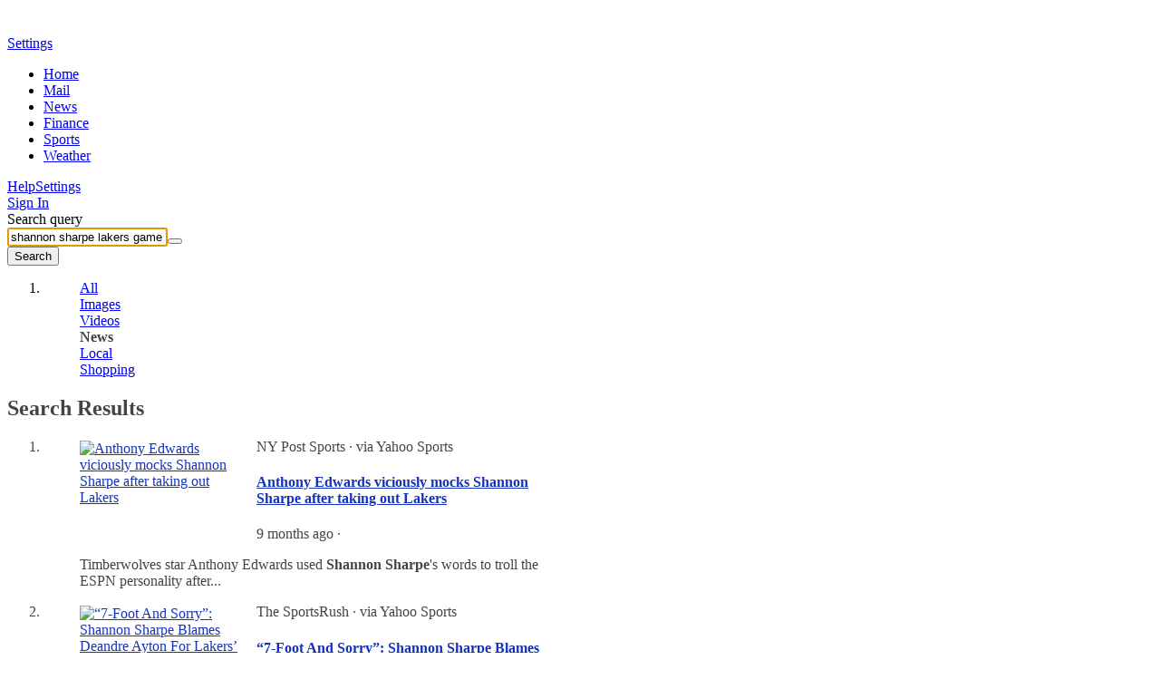

--- FILE ---
content_type: text/html; charset=utf-8
request_url: https://news.search.yahoo.com/news/search?p=shannon+sharpe+lakers+game&ei=UTF-8&xargs=0&fr2=p%3As%2Cv%3An%2Cm%3Aat-s%2Cct%3Agossip&fr=sfp
body_size: 34318
content:

                <!doctype html>
                <html id="atomic" lang="en-US">
                <head>
                    <meta http-equiv="x-dns-prefetch-control" content="on">
                    <meta name="referrer" content="origin">
                    <meta name="viewport" content="width=device-width, initial-scale=1.0">
                    <meta http-equiv="content-type" content="text/html; charset=UTF-8">
                    <title>shannon sharpe lakers game - Yahoo Search Results</title>
                    <link rel="stylesheet" type="text/css" href="https://s.yimg.com/zz/combo?pv/static/lib/news-header-css_55900936df8eb731d4792219edd3b9aa_17b9f.css&pv/static/lib/news-core-css_6cbb26e3b09721f8451628c9b1238c7c_1523f.css"><link rel="stylesheet" type="text/css" href="https://s.yimg.com/pv/static/lib/master-atomic-desktop_4381a3cebf561a0bed4cc763af350161_15d80.css"><style type="text/css">.preld.ico, .dd-overlay .ico, .dd .ico, .ico { background-image: url("https://s.yimg.com/pv/static/img/cosmos_sprite1x-1655313635391.min.png");}@media only screen and (-webkit-min-device-pixel-ratio: 2),only screen and (min--moz-device-pixel-ratio: 2),only screen and (-o-min-device-pixel-ratio: 2/1),only screen and (min-device-pixel-ratio: 2),only screen and (min-resolution: 192dpi),only screen and (min-resolution: 2dppx) {.preld.ico, .dd-overlay .ico, .dd .ico, .ico { background-image: url("https://s.yimg.com/pv/static/img/cosmos_sprite2x-1655313635391.min.png");}}html,#sticky-hd,#wrap-hd,#doc.uh3-p #yucs{background-color:#fff !important}#main{border-color:#fff !important}#main #web .dd .title a{text-decoration: none}#main #web b,#main #web .cite{font-weight: normal}#results a, #results #web a, #results .compTitle h3 a, #results #left #web p a{color: #1433BC}
                #results #right .cardReg .KgMoviesYKC .compText p a:last-child,
                #results #right .cardReg .dd.KgHealth p.content a:last-child,
                #results #right .cardReg .dd.catKG .compImageProfile.noImage p a,
                #results #right .cardReg .dd.catKG p a {
                    color:#1433BC
                }
            
                #results .KgMoviesYKC span.subTxt span,#results .stockName a span, 
                #results .sys_kgathlete .compTitle a, #results #right .compText.td-u p a, 
                #results .KgMoviesYKC .compImagePoster+.compText a, 
                #results .KgMoviesYKC .compImagePoster+.compText+.compText a
                {color:#1433BC!important}
            
                #results .dd.lrrLocal .compTitle .title a,
                #results .dd.lrrHotel .compTitle .title a,
                #results #right .cardReg .dd.lrrLocal p a,
                #results #right .cardReg .dd.lrrHotel p a, 
                .cs-lbox-overlay .cs-lbox a,
                #results .LocalPc-listings .compJsToggle a span,
            
                #results #web .dd.SportsTmSc .compTitle .title span,
                #results #web .dd.Tennis .compTitle .title span,
                #results .dd.SportsLeague .compTitle .title a,
                #results #web .dd.SportsLgSc .compTitle .title span,
            
                #results #right .cardReg .PlaNrrw .compImageList~.compText p a 
                {color: #1433BC}
            
                #results #left #web .LvNtnArtists .compEventImage .cptn-ctnt a, #results .LvNtnArtists .compEventImage span,
                #results #left #web .LvNtnSched .compEventImage .cptn-ctnt a, #results .LvNtnSched .compEventImage span
                {color:#fff;}
            #results .trendingnowcarouselv2 .compList li a {color:#1433BC}#results #web a:visited, #results #web .compTitle h3 a:visited, #results #left #web p a:visited,
                        #results .web-res a:visited, #results .web-res .compTitle h3 a:visited, #results #left .web-res p a:visited,
                        #results .searchSuperTop .news-supertop a:visited {color:#4D2487}#results #right .reg .compProductList a:visited{color:#4D2487}#results #cols .compTitle h3.title a:hover{color:#1433BC !important}#results .compList a:hover, #results .compTable a:hover, #results .compDlink a:hover, #results #right .compImageList .imgbox a:hover{color:#1433BC}#main .last .dd .compDlink a:hover, #right .last .compList a:hover, #main .searchCenterFooter .AlsoTry a:hover{color:#1433BC}
                #bd, #bd #sidebar a, #results #left .dd .layoutMiddle .layoutCenter .compText span, #results #right .dd .layoutMiddle .layoutCenter .compText span, 
                .pagination .compPagination span, #results #left p a, #results #right p a.fc-1st, #results .searchCenterFooter h3.title, #results h5.title a, 
                #results h5.title span,#results .LocalPc-LRRu .rating a,#results .LocalPc-LRRu .hd a,#results .LocalPc-LRRu .abstract a{color:#444}
            #results span.balloon_prpl, #results #web .attribution a.text, #results #web .compImageJustified a{color:#FFF}
                #results .td-applet-sa-stocks .up{color:#149933}#results .td-applet-sa-stocks .down span{color:#D0021B}#results .td-applet-sa-stocks span.stockPrice, 
                #results .td-applet-sa-stocks .detailQuote .row span.right, #results .td-applet-sa-stocks span.black{color:#000}
            #results #right .cardReg, #results #right .cardReg p a{color:#000}#results #right .cardReg .dd .compImageProfile.noImage p a{color:#000}#results #right .cardReg .dd .compImageProfile  p a{color:#FFF}#results #right .compText p a.m-0, #results #right .compTitle .stxt a{color:#444 !important;}#results #right .layoutCenter .compText span.strs+a{color:#444}.bdc #ft, .bdc #ft a{color:#444}
                #results #web .AnswrsExpTop .compArticleList span{color:#444}
                #results #web .AnswrsExpTop .compArticleList .fc-4th{color:#444}
            
                #results #web .AnswersIntl .compArticleList span.poa-rt { color:#444 }
                #results #web .AnswersIntl .compArticleList div.subline span { color:#444 }
            #web .dd.Holiday .fc-first{color: #000}#results .trendingnowcarouselv2 h4.title span, #results .trendingnowcarouselv2 .compList li span strong {color: #000 !important}
                #results .LotteryGame .compText span.fc-6th{color:#CD4F00}
                #results .LotteryGame .compText span.fc-2nd{color:#757575}
            #results .Weather .compWeatherImage span{color:#FFF}#results .compLocalList.ravioliListing span.isopen {color:#00882C}#results .compLocalList.ravioliListing span.isclosed {color:#F41732}
                #main .last .dd .compDlink a, #right .last .compList a, #main .searchCenterFooter .AlsoTry a {color:#1433BC}
                #main .last .dd .compDlink a:visited, #right .last .compList a:visited,#results #left .AlsoTry_N a:visited,
                #main .searchCenterFooter .AlsoTry a:visited,#results #right .AlsoTry_E a:visited{color:#4D2487}
             #logo {height: 24px;width: 86px;top: 0;left: 0;margin:15px 0 0 72px; *margin-top:5px;display: block;overflow: hidden;text-indent: 100%;white-space: nowrap;background-repeat:no-repeat;}#logo { background-image:url(https://s.yimg.com/pv/static/img/yahoo-logo-202410232017.svg); }@media (-webkit-min-device-pixel-ratio: 2), (min-resolution: 192dpi) {#logo {background-image:url(https://s.yimg.com/pv/static/img/yahoo-logo-202410232017.svg); background-size: 86px 24px}}.voice-search .sbq-x span.sprite,.voice-search .sbq-x:hover span.sprite,.voice-search .sbb,#voice-btn,.voice-container:hover #voice-btn,.permission-guide .guide .microphone .sprite,.close-button,.spchc .microphone,.spchc .speaking .microphone{background-image:url(https://s.yimg.com/pv/static/img/voiceSearch1x-1620383531565.min.png);background-repeat:no-repeat;background-size:initial;color:transparent}@media only screen and (-webkit-min-device-pixel-ratio:2),only screen and (min--moz-device-pixel-ratio:2),only screen and (-o-min-device-pixel-ratio:2 / 1),only screen and (min-device-pixel-ratio:2),only screen and (min-resolution:192dpi),only screen and (min-resolution:2dppx){.voice-search .sbq-x span.sprite,.voice-search .sbq-x:hover span.sprite,.voice-search .sbb,#voice-btn,.voice-container:hover #voice-btn,.permission-guide .guide .microphone .sprite,.close-button,.spchc .microphone,.spchc .speaking .microphone{background-size:41px 330px;background-image:url(https://s.yimg.com/pv/static/img/voiceSearch2x-1620383531565.min.png)}}.permission-guide{height:100%;width:100%;padding:0;opacity:.9;background-color:#fff;left:0;overflow:hidden;position:fixed;text-align:left;top:0;z-index:10000;transition:visibility 0s linear 218ms,background-color 218ms}.permission-guide.hide{display:none}.permission-guide .guide{margin:191px 0 0 507px}.permission-guide .guide .microphone{height:68px;width:52px;border-right:1px solid #232a31;float:left}.permission-guide .guide .microphone .sprite{background-position:0 -105px;width:28px;height:28px}.permission-guide .guide .guide-text{height:68px;margin-left:24px;float:left}.permission-guide .guide .guide-text .title{color:#232a31;font-size:32px;font-family:HelveticaNeue-Bold;line-height:28px;margin-bottom:16px}.permission-guide .guide .guide-text .text{color:#232a31;font-size:16px;line-height:28px}.spch{background:#fff;height:100%;left:0;opacity:0;overflow:hidden;position:fixed;text-align:left;top:0;visibility:hidden;width:100%;z-index:10000;transition:visibility 0s linear 218ms,background-color 218ms}.close-button{background-position:0 0;width:24px;height:24px;border:none;cursor:pointer;right:0;margin:20px;padding:0;position:absolute;top:0;z-index:10;opacity:.8;background-color:transparent}.close-button:hover{opacity:1}.spchc{display:block;height:97px;pointer-events:none}.spcho{background-image:linear-gradient(to bottom,#fff 50%,rgba(255,255,255,0) 99%);display:block;min-width:100%;text-align:center;top:145px;padding-bottom:71px;pointer-events:auto}.inner-container{height:100%;opacity:.1;pointer-events:none;width:100%;transition:opacity .318s ease-in}.s2tb-h.spch{background:rgba(255,255,255,0);opacity:0;visibility:hidden}.s2tb.spch{background:rgba(255,255,255,0);opacity:1;visibility:visible;transition-delay:0s}.s2tb #spch-overlay{-webkit-backdrop-filter:blur(10px);backdrop-filter:blur(10px);background-color:#fff;height:100%;opacity:.9;position:absolute;top:149px;width:100%}.s2tb .spchc,.s2tb-h .spchc{background:#fff;box-sizing:border-box;box-shadow:0 2px 6px rgba(0,0,0,.2);height:auto;margin:0;min-width:100%;overflow:hidden;padding:24px 115px}.s2tb-h .inner-container,.s2tb .inner-container{height:100%;width:100%;opacity:1;transition:opacity .318s ease-in}#spcht-retry{color:#0f69ff;cursor:pointer;pointer-events:auto}.spcht.hide{display:none}.spch .button{background-color:#fff;border:1px solid #eee;border-radius:100%;bottom:0;box-shadow:0 2px 5px rgba(0,0,0,.1);cursor:pointer;display:inline-block;left:0;opacity:0;pointer-events:none;position:absolute;right:0;top:0;transition:background-color 218ms,border 218ms,box-shadow 218ms}.spch .speaking .button{background-color:#0f69ff}.spch.s2tb .button{opacity:1;pointer-events:auto;position:absolute;transform:scale(1);transition-delay:0}.spchc .spch-control{display:inline-block}#spcho .trending{color:#6e7780;display:inline-block;font-size:16px}#spcho #trending-label{font-weight:700;margin:5px 5px}#spch-trending.hide{display:none}#spch-trending{-webkit-animation:fadeIn 1s forwards;animation:fadeIn 1s forwards;opacity:0}@-webkit-keyframes fadeIn{0%{opacity:0}100%{opacity:1}}@keyframes fadeIn{0%{opacity:0}100%{opacity:1}}.button-container{pointer-events:none;position:relative;transition:transform 218ms,opacity 218ms ease-in}.s2tb .button-container{transform:scale(1)}.s2tb .button-container{height:97px;right:0;top:0;width:97px}.spchc .microphone{background-position:0 -24px;width:41px;height:41px;left:27px;pointer-events:none;position:absolute;top:27px;transform:scale(1)}.spchc .speaking .microphone{background-position:0 -65px;width:40px;height:40px;pointer-events:none;position:absolute;transform:scale(1)}.text-container{float:left;height:91px;overflow:hidden;margin:3px 0;pointer-events:none;width:calc(50% - 48.5px)}.text-container p{display:table-cell;vertical-align:middle;width:550px;height:97px}.s2tb-h .text-container,.s2tb .text-container{position:relative}.spcht{font-weight:400;color:#6e7780;line-height:normal;opacity:0;pointer-events:none;text-align:left;-webkit-font-smoothing:antialiased;transition:opacity .1s ease-in,margin-left .5s ease-in,top 0s linear 218ms}.s2tb .spcht{font-size:24px;margin-left:0;opacity:1;transition:opacity .5s ease-out,margin-left .5s ease-out}.listening .ripple{position:absolute;width:136px;height:136px;z-index:-1;left:50%;top:50%;opacity:0;margin:-70px 0 0 -70px;border-radius:100px;-webkit-animation:ripple 3.3s infinite;animation:ripple 3.3s infinite;background-color:#fff!important;border:2px solid #e0e4e9}@-webkit-keyframes ripple{0%{opacity:1;-webkit-transform:scale(.7);transform:scale(.7)}100%{opacity:0;-webkit-transform:scale(1)}}@keyframes ripple{0%{opacity:1;-webkit-transform:scale(.7);transform:scale(.7)}100%{opacity:0;-webkit-transform:scale(1)}}.listening .ripple:nth-child(2){animation-delay:1.1s;-webkit-animation-delay:1.1s}.listening .ripple:nth-child(3){animation-delay:2.2s;-webkit-animation-delay:2.2s}.speaking .ripple{background-size:114px;position:absolute;width:114px;height:114px;z-index:-1;left:50%;top:50%;margin:-57px 0 0 -57px;animation:speakingRipple1 2s infinite}.speaking .ripple:nth-child(2){background-size:123px;width:123px;height:123px;margin:-62px 0 0 -62px;animation:speakingRipple2 2s infinite}.speaking .ripple:nth-child(3){background-size:136px;width:136px;height:136px;margin:-68px 0 0 -68px;animation:speakingRipple3 2s infinite}@keyframes speakingRipple1{0%,100%{background-image:url("https://s.yimg.com/pv/static/img/ripple1-1-202105260611.png")}25%,75%{background-image:url("https://s.yimg.com/pv/static/img/ripple1-2-202105260611.png");transform:scale(1.1)}50%{background-image:url("https://s.yimg.com/pv/static/img/ripple1-3-202105260611.png");transform:scale(.9)}}@keyframes speakingRipple2{0%,100%{background-image:none}25%,75%{background-image:url("https://s.yimg.com/pv/static/img/ripple2-2-202105260611.png");transform:scale(1.1)}50%{background-image:url("https://s.yimg.com/pv/static/img/ripple2-3-202105260611.png");transform:scale(.9)}}@keyframes speakingRipple3{0%,25%,75%,100%{background-image:none}50%{background-image:url("https://s.yimg.com/pv/static/img/ripple3-3-202105260611.png");transform:scale(.9)}}.voice-search .sbq-w{z-index:2000}.voice-search .sbq-x span.sprite{background-position:0 -154px;background-color:#fff;width:21px;height:21px;display:inline-block;vertical-align:middle;margin-right:16px}.voice-search .sbq-x:hover span.sprite{background-position:0 -133px}.voice-search .sbq-x{left:468px;width:auto;z-index:2000}#doc .typing.voice-search .sbq-x{left:492px}#sticky-hd.active .voice-search .sbq-x span.sprite{background-position:0 -256px;width:18px;height:18px}#sticky-hd.active .voice-search .sbq-x:hover span.sprite{background-position:0 -238px}.voice-search .sbq-x:hover>span,.voice-search .sbq-x:active>span{background-color:#fff}.voice-search .sep{display:inline-block;vertical-align:middle;border-left:1px solid #dfe1e5;height:33px}#sticky-hd.active .voice-search .sep{height:16px}.voice-search .sbq{width:567px;padding-right:110px}#doc .typing.voice-search .sbq{width:591px}#sticky-hd.active .voice-search #yschsp{padding-right:110px}.voice-search .sbb-wrap{width:69px;padding:13px 23px;z-index:2000}#sticky-hd.active .voice-search .sbb-wrap{padding:6px 24px}.voice-search .sbb{background-position:0 -175px;width:21px;height:21px}#sticky-hd.active .voice-search .sbb{background-position:0 -274px;width:20px;height:20px}.voice-container{position:absolute;top:14px;left:526px;z-index:2000}#doc .sbx.typing .voice-container{left:550px}#sticky-hd.active .voice-container{top:8px}#voice-btn{background-position:0 -217px;width:21px;height:21px;cursor:pointer;border:none;color:#fff;background-color:#fff;outline:0}#voice-btn.hide{display:none}.voice-container:hover #voice-btn{background-position:0 -196px;width:21px;height:21px;cursor:pointer;border:none;color:#fff;background-color:#fff}#sticky-hd.active #voice-btn{background-position:0 -312px;width:18px;height:18px}#sticky-hd.active .voice-container:hover #voice-btn{background-position:0 -294px}.voice-search .sbb-wrap:before,.voice-search .voice-container:before,.voice-search .sbq-x:before{content:'';display:block;color:#f0f3f5;position:absolute;font-size:12px;border-radius:4px;box-shadow:0 2px 4px 0 rgba(0,0,0,.08),0 0 1px 0 rgba(0,0,0,.1);background-color:#000;opacity:.8;white-space:nowrap}.voice-search .sbb-wrap:hover:before{margin:8px 0 0;padding:6px 8px 6px 8px;top:44px;left:-17px}.voice-search .voice-container:hover:before{margin:8px 0 0;padding:6px 8px 6px 8px;top:31px;left:-37px}.voice-search .sbq-x:hover:before{margin:8px 0 0;padding:6px 8px 6px 8px;left:-11px;top:40px}#sticky-hd.active .voice-search .sbb-wrap:hover:before{top:29px}#sticky-hd.active .voice-search .voice-container:hover:before{top:22px}#sticky-hd.active .voice-search .sbq-x:hover:before{top:27px}.voice-search .sbq-x span.sprite{background-color:#fcfbfb}#voice-btn{background-color:#fcfbfb;margin-top:-2px}.voice-search .sbb-wrap:hover:before { content: 'Search the web';}.voice-search .voice-container:hover:before { content: 'Search by voice';} .voice-search .sbq-x:hover:before { content: 'Clear';} </style>
                    <meta name="oath:guce:consent-host" content="guce.yahoo.com"/><noscript><meta http-equiv="refresh" content="0;url=https://news.search.yahoo.com/news/search?ei=UTF-8&fr=sfp&p=shannon+sharpe+lakers+game&nojs=1"></noscript><script async src="https://s.yimg.com/oa/consent.js"></script><script nonce="4JrT/sLX/StYQ3Cv2cj/dg==" type="text/javascript">!function(n,c){n.cmpJSInit=function(){var t,e;n.cmpJSInitDone||(t=c.getElementsByTagName("head")[0],(e=c.createElement("script")).type="text/javascript",e.src="https://consent.cmp.oath.com/cmp.js",t.appendChild(e),n.cmpJSInitDone=!0)}}(window,document);</script>                    
                    
                    
                    <script nonce="4JrT/sLX/StYQ3Cv2cj/dg==" type="text/javascript">!function(o){"use strict";var L=o.YAHOO=o.YAHOO||{};L.ULT||(L.ULT={}),L.ULT.SRC_SPACEID_KEY="_S",L.ULT.DEST_SPACEID_KEY="_s",L.ULT.SRC_VIEW_KEY="_I",L.ULT.YLC_LIBSRC=2,L.ULT.CTRL_C="",L.ULT.CTRL_D="",L.ULT.BASE64_STR="ABCDEFGHIJKLMNOPQRSTUVWXYZabcdefghijklmnopqrstuvwxyz0123456789._-",L.ULT.getImage=function(){var r=new Image;return r.onload=r.onerror=function(){r.onload=r.onerror=null,r=null},r},L.ULT.track_click=function(r,e,t){return r&&e?(r=L.ULT.y64_token("ylc",r,e),t?L.ULT.y64_token("ylg",r,t):r):r},L.ULT.beacon_click=function(r,e,t){return t=t||L.ULT.getImage(),e&&"IMG"===e.nodeName&&(t=e,e=undefined),r&&(e=L.ULT.track_click(L.ULT.BEACON,r,e),e+=(-1===e.indexOf("?")?"?":"&")+"t="+Math.random(),t.src=e),!0},L.ULT.click_beacon=function(r,e,t){var n,a=r.target||r.srcElement,c=L.ULT.getImage();e&&(t=L.ULT.track_click(L.ULT.BEACON,e,t),t+="?t="+Math.random(),n=a.getAttribute("href",2),c.onerror=c.onload=function(){o.location=n},r.preventDefault?r.preventDefault():r.returnValue=!1,c.src=t)},L.ULT.has_multibyte=function(r){for(var e=0;e<r.length;e++)if(255<r.charCodeAt(e))return!0;return!1},L.ULT.escape_multibyte_if_necessary=function(r){return L.ULT.has_multibyte(r)?encodeURIComponent(r):r},L.ULT.y64_token=function(r,e,t){if(!r||!e||!t)return e;t._r=L.ULT.YLC_LIBSRC;var n,a=[],c=0;for(n in t){var o=t[n];if("string"!=typeof o&&(o=String(o),t[n]=o),n.length<1)return e;if(-1!==n.indexOf(" "))return e;if(L.ULT.has_ctrl_char(n)||L.ULT.has_ctrl_char(o))return e;t[n]=o=L.ULT.escape_multibyte_if_necessary(o),a[c++]=n}for(var a=a.sort(),T=[],c=0;c<a.length;c++)T[c]=a[c]+L.ULT.CTRL_C+t[a[c]];if((T=T.join(L.ULT.CTRL_D)).length<1||1024<T.length)return e;T=";_"+r+"="+L.ULT.encode64(T);return e.replace(new RegExp("(;_"+r+"=[0-9a-zA-Z\\._\\-]+)"),""),-1===(c=-1===(c=-1===(c=e.indexOf("/*"))?e.indexOf("/?"):c)?e.indexOf("?"):c)?e+T:e.substr(0,c)+T+e.substr(c)},L.ULT.has_ctrl_char=function(r){for(var e=0;e<r.length;e++)if(r.charCodeAt(e)<32)return!0;return!1},L.ULT.encode64=function(r){for(var e,t,n,a,c="",o="",T="",i=0;t=(a=r.charCodeAt(i++))>>2,n=(3&a)<<4|(e=r.charCodeAt(i++))>>4,a=(15&e)<<2|(o=r.charCodeAt(i++))>>6,T=63&o,isNaN(e)?a=T=64:isNaN(o)&&(T=64),c=c+L.ULT.BASE64_STR.charAt(t)+L.ULT.BASE64_STR.charAt(n)+L.ULT.BASE64_STR.charAt(a)+L.ULT.BASE64_STR.charAt(T),a=T=o="",i<r.length;);return c}}(window);var w=window,d=document;!function(o,i){"use strict";var n="load",r=!1,a=function(){if("Microsoft Internet Explorer"!==o.navigator.appName)return!1;var e=new RegExp("MSIE ([0-9]{1,}[.0-9]{0,})").exec(o.navigator.userAgent);return e&&e[1]&&parseFloat(e[1])}();function u(e,t,n){n=0<n?0|n:0;return e.substring(n,n+t.length)===t}function c(e,t){var n=[];return s(t,function(e,t){n.push(encodeURIComponent(e)+"="+encodeURIComponent(t))}),e=0<n.length?e+(-1===e.indexOf("?")?"?":"&")+n.join("&"):e}function s(e,t){for(var n in e)f(e,n)&&t(n,e[n])}function f(e,t){return Object.prototype.hasOwnProperty.call(e,t)}function l(e){return"function"==typeof e.trim?e.trim():e.replace(/^\s+|\s+$/gm,"")}function t(e){var t;a&&a<9&&"undefined"!=typeof e.createTextRange?((t=e.createTextRange()).collapse(!1),t.select()):"number"==typeof e.selectionStart&&(e.selectionStart=e.selectionEnd=e.value.length)}function p(e){"focus"in e&&e.focus()}function d(e,t,n,r){if(r=r||!1,e.addEventListener)e.addEventListener(t,n,r);else{if(!e.attachEvent)return!1;e.attachEvent("on"+t,n)}}function g(e,t,n,r){if(r=r||!1,e.removeEventListener)e.removeEventListener(t,n,r);else{if(!e.detachEvent)return!1;e.detachEvent("on"+t,n)}return!0}function v(e){return e.replace(/[\-\[\]\/\{\}\(\)\*\+\?\.\\\^\$\|]/g,"\\$&")}function m(t,n){var r=!0;if(0<n.indexOf(" "))return n.split(" ").forEach(function(e){r=r&&m(t,e)}),r;var e=function(e){e&&r&&(r=e.classList?n&&e.classList.contains(n):!!e.className&&new RegExp("(?:^|\\s+)"+v(n)+"(?:\\s+|$)").test(e.className))};return t&&t.forEach?t.forEach(e):e(t),r}function h(){var e=o.performance||{},t=e.getEntriesByType;return!!r||(e&&e.timing?0<e.timing.loadEventEnd:!t||0<(t=t("navigation")).length&&0<t[0].loadEventEnd)}function e(){this.config={}}o.YAHOO=o.YAHOO||{},e.prototype={set:function(e,t,n){e.setAttribute(t,n)},get:function(e,t){return e.getAttribute(t)},ieVer:a,merge:function E(e,t,n){if(void 0!==e)for(var r in void 0===n&&(n=!0),t)"object"==typeof t[r]&&"object"==typeof e[r]?E(e[r],t[r],n):!n&&f(e,r)||(e[r]=t[r])},extend:function(e,t){function n(){}e.prototype=Object.create?Object.create(t.prototype):(t=t.prototype,n.prototype=t,new n),e.prototype.constructor=e},clone:function O(e){var t,n={};for(t in e)f(e,t)&&(null!=e[t]&&Array.isArray(e[t])?(n[t]=[],e[t].forEach(function(e){"object"==typeof e?n[t].push(O(e)):n[t].push(e)})):null!=e[t]&&"object"==typeof e[t]?n[t]=O(e[t]):n[t]=e[t]);return n},buildUrl:c,stopPropagation:function(e){e.returnValue=!1,e.cancelBubble=!0,e.preventDefault&&e.preventDefault(),e.stopPropagation&&e.stopPropagation(),e.stopImmediatePropagation&&e.stopImmediatePropagation()},setFocus:function(e){t(e),p(e)},cursorEnd:t,select:function(e,t,n){var r;a&&a<9&&"undefined"!=typeof e.createTextRange?((r=e.createTextRange()).moveStart("character",t),r.moveEnd("character",n),r.select()):(e.selectionStart=t,e.selectionEnd=n,p(e))},hasClass:m,removeClass:function y(t,n){var e;0<n.indexOf(" ")?n.split(" ").forEach(function(e){y(t,e)}):(e=function(e){var t;e&&e.classList?n&&e.classList.remove(n):e&&e.className&&(t=new RegExp("(?:^|\\s+)"+v(n)+"(?:\\s+|$)"),e.className=l(e.className.replace(t," ")))},t&&t.forEach?t.forEach(e):e(t))},addClass:function b(t,n){var e;0<n.indexOf(" ")?n.split(" ").forEach(function(e){b(t,e)}):(e=function(e){e&&e.classList?n&&e.classList.add(n):e&&!m(e,n)&&(e.className=[e.className,n].join(" "))},t&&t.forEach?t.forEach(e):e(t))},cleanHTML:function(e,t){return e?("string"==typeof e?(n=e,n=(new DOMParser).parseFromString(n,"text/html").body||i.createElement("body")):(n=i.createElement("span")).appendChild(e),function(e){var t,n,r=e.querySelectorAll("script");if(r)for(n=0;n<r.length;n++)(t=r.item(n)).parentNode.removeChild(t)}(n),function o(e){for(var t,n=e.children,r=0;r<n.length;r++)(function(e){for(var t,n,r,o=e.attributes,i=0;i<o.length;i++)(t=o[i]).specified&&(n=t.name,r=(r=t.value).replace(/\s+/g,"").toLowerCase(),-1<["src","href","xlink:href"].indexOf(n)&&(-1<r.indexOf("javascript:")||-1<r.indexOf("data:")&&-1==r.indexOf("data:image"))||0==n.indexOf("on"))&&e.removeAttribute(t.name)})(t=n.item(r)),o(t)}(n),t?n.childNodes:n.innerHTML):null;var n},trim:l,htmlEncode:function(e){return e&&e.replace(/[\u00A0-\u9999<>\&]/gim,function(e){return"&#"+e.charCodeAt(0)+";"})},afterOnload:function(e){if(h())return e();var t=function(e,t){r=!0,g(o,n,t),e()}.bind(o,e,t);d(o,n,t)},getWinLoaded:h,getDOMContentLoaded:function(){return"interactive"===i.readyState||"complete"===i.readyState||"loaded"===i.readyState},ae:d,de:g,ts:function(){return Math.round((new Date).getTime()/1e3)},bold:function(c,e,t,r){if(r=r||{},e.toLowerCase()==t.toLowerCase())return c.replace(/\{s\}/g,e);var o=t.split(/[\s|,]+/).filter(function(e){return""!==e});if(!o.length)return e;var i=/[~`!@#$%^&*()_\-+={[}\]|\\:;"'<,>.?/]/g;if(r.ignorePunctuation&&(o=o.concat(o.filter(function(e){return i.test(e)}).map(function(e){return e.replace(i,"")}))),r.v3){var n=e.split(/[\s|,]+/).filter(function(e){return""!==e}),a=0,s=[];return n.map(function(e,t){var n=t+a;return-1<o.indexOf(e)||-1<s.indexOf(e)?e=c.replace(/\{s\}/g,e):n===o.length-1&&u(e,o[n])?e=c.replace(/\{s\}/g,o[n])+e.slice(o[n].length):t<o.length&&(t=o.slice(t).join(""),i.test(t)&&!r.ignorePunctuation||!u(t,e)||(a++,s.push(e),e=c.replace(/\{s\}/g,e))),e}).join(" ")}return t="(&[^;\\s]*)?(%needles)".replace("%needles",o.sort(function(e,t){return t.length-e.length}).map(function(e){e=v(e);return r.v2&&/^\d+$/.test(e)?"(^|\\D)("+e+")":e}).join("|")),n=r.v2?function(e,t,n,r,o,i,a){return t&&!/\s/.test(n)?e:o&&a?r+c.replace(/\{s\}/g,o):c.replace(/\{s\}/g,n)}:function(e,t,n){return t&&!/\s/.test(n)?e:c.replace(/\{s\}/g,n)},e.replace(new RegExp(t,"gi"),n)},fireEvent:function(e,t,n){var r;"function"==typeof o.CustomEvent?(r=new o.CustomEvent(t,{detail:n}),e.dispatchEvent(r)):"function"==typeof i.createEvent?((r=i.createEvent("CustomEvent")).initCustomEvent(t,!1,!1,n),e.dispatchEvent(r)):"function"==typeof i.attachEvent&&(document.documentElement[t]=n)},getScrollingEle:function(){return document.scrollingElement||document.documentElement},sendViewBeacon:function(e,t){var n;o.YAHOO.SB.config.i13n&&(n=o.YAHOO.SB.config.i13n,t=t?"b":"p",e.s||(e._S?e.s=e._S:n.spaceid&&(e.s=n.spaceid)),delete e._S,!e.mtestid&&n.mtestid&&(e.mtestid=n.mtestid),e.t=e.t||+(new Date).getTime(),(new Image).src=c("https://"+o.YAHOO.SB.config.beacon_host+"/"+t,e))},properties:s,has:f,debug:function(e){this.config.debug&&o.console&&o.console.log&&o.console.log(e)}},o.YAHOO.NBClass=o.YAHOO.SBClass=e,o.YAHOO.NB&&o.YAHOO.SB||(o.YAHOO.NB=o.YAHOO.SB=new e)}(w,d);!function(f){"use strict";function o(f){this.buffer=[],this.loaded=!1;for(var o=0;o<f.length;o++){var e=f[o];this[e]=this.bufferInvocation.bind(this,e)}}o.prototype.bufferInvocation=function(o){for(var e=[],t=this,f=1;f<arguments.length;f++)e.push(arguments[f]);if(!t.loaded)return new Promise(function(f){t.buffer.push({f:o,args:e,resolve:f})});t.loaded[o].apply(t.loaded,e)},o.prototype.pour=function(f){var o,e,t,r=this;for(r.loaded=f,o=0;o<r.buffer.length;o++)"function"==typeof(t=f[(e=r.buffer[o]).f])&&e.resolve(t.apply(f,e.args));r.buffer=[]},f.YAHOO=f.YAHOO||{},f.YAHOO.StubBuffer=o}(window);!function(e,p){"use strict";var d={},f=e.YAHOO=e.YAHOO||{},u=f.NB||{};d.EVAL_STRATEGY={DEFAULT:0,IMMEDIATE:0,DEFERRED:1},d.DEFAULT_CONF={evalStrategy:d.EVAL_STRATEGY.DEFAULT,returnPayload:!1,timeout:2e4,retry:0},d.DEFAULT_XHR_CONF={method:"GET",postData:null,readyStateCallback:null,responseType:"json"},d.cb={},d.cbCounter=0,d.invoke=function(i,c,e){var l=Object.assign({},d.DEFAULT_CONF,e);return function A(u){return new Promise(function(t,e){var a=p.head||p.getElementsByTagName("head")[0],r="AHCB"+ ++d.cbCounter,n=p.createElement("script");n.type="text/javascript";var s=new URL(window.location.origin+i);s.searchParams.set("callback","YAHOO.AjaxHelper.cb."+r),n.src=s.pathname+"?"+s.searchParams.toString()+s.hash;var o=!1;d.cb[r]=function(e){o||(o=!0,n.onerror=null,a.removeChild(n),d.cb[r]=function(){},f.AssetManager&&t(f.AssetManager.process(e,c,l)))};s=function(){o||(o=!0,n.onerror=null,a.removeChild(n),d.cb[r]=function(){},0<u?t(A(u-1)):e(this.readyState))};n.onerror=s,a.appendChild(n),"number"==typeof l.timeout&&setTimeout(s,l.timeout)})}(l.retry)},d.xhr=function(n,a,e){var s,o=Object.assign({},d.DEFAULT_CONF,d.DEFAULT_XHR_CONF,e);new Promise(function(e,t){var a=!1;(s=new XMLHttpRequest).onload=function(){a=!0,200<=s.status&&s.status<300?e(s.response||""):t(s.statusText)},o.readyStateCallback&&(s.onreadystatechange=function(){o.readyStateCallback(s)}),s.onerror=function(){a=!0,t(s.statusText)},o.withCredentials&&(s.withCredentials=!0);try{s.open(o.method,n),o.headers&&u.properties(o.headers,function(e,t){s.setRequestHeader(e,t)}),s.send(o.postData)}catch(r){t(r)}"number"==typeof o.timeout&&setTimeout(function(){a||(s.abort(),a=!0,t("call timed out"))},o.timeout)}).then(function(e){try{"json"===o.responseType&&(e=e&&""!=e?JSON.parse(e):{}),a(!0,e)}catch(t){a(!1,{message:"parse error"})}},function(e){a(!1,{message:e,status:s.status,statusText:s.responseText})})},d.replay=function(e,t,a){if(f.AssetManager){a=Object.assign({},d.DEFAULT_CONF,a);return f.AssetManager.process(e,t,a)}},e.YAHOO.AjaxHelper=d,!e.YAHOO.AssetManager&&e.YAHOO.StubBuffer&&(e.YAHOO.AssetManager=new e.YAHOO.StubBuffer(["requireDry","process","afterDownload","onload","loadScript"]))}(window,document);</script>
                    <script async src="https://s.yimg.com/pv/static/lib/assetManager_85593b53b1f4d56903724fa32149d549_51b5.js"></script>
                </head> 
                <body id="ysch" class="chrome webkit mac v131.0 refresh refresh-v2">
                    <div id="doc" class="uh3-p uh3lite ref-hdr">
                        <s class="off-left preld ico"></s><div id="sticky-hd"><div class="clr" id="hd" data-ca0="64959d00182da8"><a referrerpolicy="unsafe-url" href="https://www.yahoo.com" target="_top" id="logo">Yahoo</a><div id="yucs-apps-overlay"><div id="yucs-apps" class="yucs-help yucs-menu_nav"><a id="yucs-apps_button" class="yltasis yucs-fc" rel="nofollow" data-mad="true" role="button" aria-haspopup="true" href="https://search.yahoo.com/preferences/preferences?pref_done=https%3A%2F%2Fnews.search.yahoo.com%2Fnews%2Fsearch%3Fei%3DUTF-8%26fr%3Dsfp%26p%3Dshannon%2Bsharpe%2Blakers%2Bgame" aria-label="Settings" data-beacon="https://geo.yahoo.com/t">Settings</a><div id="yucs-apps_inner" class="yucs-hide" role="menu" tabindex="-1"><div id="yucs-apps_inner_grid" class="yucs-menu"><div id="mask"><span id="tip"></span></div><div id="yucs-apps-cntr"><ul class="yucs-app-list"><li><a class="app-item" referrerpolicy="unsafe-url" href="https://www.yahoo.com/"><span class="ico-w"><span class="uha-ico uha-home"></span></span> Home</a></li><li><a class="app-item" referrerpolicy="unsafe-url" href="https://us.mail.yahoo.com/?.intl=us&.lang=en-US"><span class="ico-w"><span class="uha-ico uha-mail"></span></span> Mail</a></li><li><a class="app-item" referrerpolicy="unsafe-url" href="https://www.yahoo.com/news"><span class="ico-w"><span class="uha-ico uha-news"></span></span> News</a></li><li><a class="app-item" referrerpolicy="unsafe-url" href="https://finance.yahoo.com"><span class="ico-w"><span class="uha-ico uha-finance"></span></span> Finance</a></li><li><a class="app-item" referrerpolicy="unsafe-url" href="https://sports.yahoo.com/"><span class="ico-w"><span class="uha-ico uha-sports"></span></span> Sports</a></li><li><a class="app-item" referrerpolicy="unsafe-url" href="https://www.yahoo.com/news/weather"><span class="ico-w"><span class="uha-ico uha-weather"></span></span> Weather</a></li></ul><div class="yucs-app-footer"><a referrerpolicy="unsafe-url" href="https://help.yahoo.com/kb/search-for-desktop" class="footer-item help"><span class="uha-ico uha-help"></span>Help</a><a referrerpolicy="unsafe-url" href="https://search.yahoo.com/preferences/preferences?pref_done=https%3A%2F%2Fnews.search.yahoo.com%2Fnews%2Fsearch%3Fei%3DUTF-8%26fr%3Dsfp%26p%3Dshannon%2Bsharpe%2Blakers%2Bgame" class="footer-item settings"><span class="uha-ico uha-settings"></span>Settings</a></div></div></div></div></div></div><div class="hd_nav_item"><a id="ysignin" referrerpolicy="unsafe-url" href="https://login.yahoo.com/?.intl=us&.lang=en-US&pspid=53720272&.src=search&.done=https%3A%2F%2Fnews.search.yahoo.com%2Fnews%2Fsearch%3Fei%3DUTF-8%26fr%3Dsfp%26p%3Dshannon%2Bsharpe%2Blakers%2Bgame&activity=header-signin"><div class="text" title="">Sign In</div></a></div><div class="sbx voice-search"><form method="get" role="search" name="s" id="sf" action="https://news.search.yahoo.com/search" accept-charset="utf-8"><label for="yschsp" class="off-left">Search query</label><div class="sbq-w" id="sbq-wrap"><input type="text" name="p" id="yschsp" class="sbq" value="shannon sharpe lakers game" placeholder="Search for news" tabindex="1" autocomplete="off" autofocus/><button id="sbq-clear" class="sbq-x" type="button" aria-label="Clear"><span class="sprite"></span><span class="sep"></span></button></div><label class="sbb-wrap active"><input id="sbq-submit" type="submit" class="sbb" value="Search"/></label><input type="hidden" name="fr" value="sfp"><input type="hidden" name="fr2" value="sb-top"><div class="voice-container"><input id="voice-btn" type="button" aria-label="Search by voice" /></div><div id="spchp" class="permission-guide hide"  role="dialog" aria-label="Waiting for permission" aria-modal="true"> <button class="close-button" id="spchpx" role="button" aria-label="Close"></button><div class="guide"><div class="microphone"><div class="sprite"></div></div><div class="guide-text"><p id="dialog-title" class="title">Waiting for permission</p><p id="dialog-desc" class="text">Allow microphone access to enable voice search</p></div> </div> </div> <div class="spch s2tb-h" id="spch" role="dialog" aria-modal="true"><div class="spch-overlay" id="spch-overlay"></div><button class="close-button" id="spchx" role="button" aria-label="Stop search by voice"></button><div class="spchc"><div class="inner-container"><div class="button-container spch-control" id="spchbc"><span class="button" id="spchbc-btn" role="button" aria-label="Search by voice"><div class="microphone"></div></span><span class="ripple"></span><span class="ripple"></span><span class="ripple"></span></div><div class="text-container"><p role="status"><span class="spcht" id="spcht"></span><span> </span><span class="spcht hide" id="spcht-retry"></span></p></div></div></div><div class="spcho" id="spcho"></div> </div> </form></div></div></div><script nonce="4JrT/sLX/StYQ3Cv2cj/dg==" type="text/javascript">(function(){ ;if(window.YAHOO && window.YAHOO.SB) {window.YAHOO.SB.config = {"beacon_host":"geo.yahoo.com","i13n":{"spaceid":53720272,"pvid":"IIl4Z2RRq52JpVl8aXhtLhmXEt1f2QABgzEACgQT","mtestid":"41512=AWSUSNEWST","testid":"","fr":"sfp","fr2":"p:s,v:n,m:at-s,ct:gossip"}};}if(window.YAHOO && window.YAHOO.ULT){window.YAHOO.ULT.BEACON = "https://geo.yahoo.com/t"} })();!function(n,a){"use strict";var c,i,l=!1,t=!1,o=n.YAHOO=n.YAHOO||{},u=o.NB,f=!1,s=2,h="",g="";var r=/(;?)(_ylt=[0-9a-zA-Z\._\-]+)(;_ylu=[0-9a-zA-Z\._\-]+)?(;_ylc=[0-9a-zA-Z\._\-]+)?/;function d(e,t){t=function(e){if(!e)return null;e._r=s;var t,r=[],n=0;for(t in e)if(u.has(e,t)){var i=e[t];if("string"!=typeof i&&(i=String(i),e[t]=i),t.length<1)return null;if(8<t.length)return null;if(-1!==t.indexOf(" "))return null;if(o.ULT.has_ctrl_char(t)||o.ULT.has_ctrl_char(i))return null;r[n++]=t}for(var r=r.sort(),a=[],n=0;n<r.length;n++)a[n]=r[n]+h+e[r[n]];return(a=a.join(g)).length<1||1024<a.length?null:o.ULT.encode64(a)}(t);return r.test(e)&&t?e=e.replace(r,"$1$2$3;_ylc="+t):e}function y(e){var t,r,n=a.getElementsByTagName("meta");if(e=e||c.referrerpolicy,n&&0<n.length)for(var i=0;i<n.length;i++)n[i]&&"referrer"===u.get(n[i],"name")&&(t=n[i]);t?t.content=e:((r=a.createElement("meta")).name="referrer",r.content=e,a.head.appendChild(r))}function p(e){var r=e?"ae":"de";["visibilitychange","pageshow","pagehide","focus","blur"].forEach(function(e){var t="visibilitychange"===e?a:n;u[r](t,e,function(){f&&(a.body.style.visibility="visible",f=!1)})}),l=e}function b(e,t){a.visibilityState&&!e.click_process&&(l||p(!0),(t=void 0===t?"_blank"===e.getAttribute("target"):t)||u.ae(e,"click",function(){"true"!==e.getAttribute("data-nohide")&&(f=!0,a.body.style.visibility="hidden")}),e.click_process=!0)}function e(){}e.prototype={mdeh:function(e){for(var t,r=e.target;r;){if((n=r).tagName&&"a"===n.tagName.toLowerCase()&&"function"==typeof n.getAttribute&&n.getAttribute("href")){var n=r.getAttribute("href");i.test(n)&&(n=d(n,c.ylcParam||{}),r.setAttribute("href",n),t="unsafe-url",0===e.button&&c.hide_on_302_click&&b(r)),c.referrerpolicy&&y(t=t||r.getAttribute("referrerpolicy"));break}r=r.parentNode}return!0},init:function(e){c=e,this.injectYlc=d,c.cbclk_regexp&&(i=new RegExp(c.cbclk_regexp)),c.ylcParam&&(u.ae(n,"mousedown",this.mdeh),t=!0)},destroy:function(){t&&(u.de(n,"mousedown",this.mdeh),t=!1),l&&p(!1)},updateReferrerPolicy:y,updateUrl:function(e){var t;return c&&c.ylcParam&&i&&i.test(e)&&(e=d(e,c.ylcParam),t="unsafe-url"),c.referrerpolicy&&y(t),e},processClick:b},n.cwh=new e}(window,document);(function(){ window.cwh.init({"cbclk_regexp":"(qa-r|qa-ri|r|ri)\\.search\\.yahoo\\.com\\/(cbclk2|cbclk|rdclk|rdclks)(\\/.+\\/RU=([^\\/]+)\\/.+?)(;_ylc=[0-9a-zA-Z\\._\\-]+)?$","rd_regexp":"(qa-r|qa-ri|r|ri)\\.search\\.yahoo\\.com\\/.+\\/RU=([^\\/]+)\\/","referrerpolicy":"origin","ylcParam":{"rt":0}}); })();(function(){ window.YAHOO.AssetManager.loadScript('https://s.yimg.com/pv/static/lib/assist-feedback_fe55e29ee3fa82aef218226a65f98b52_15cf4.js', 'assistjs', function() {if(window.YAHOO.SA){window.YAHOO.SA.init({"plugins":{"saFr2":{"sa":"p:s,v:n,m:sa","fr2":"sa-gp-search","tnFr2":"p:s,v:n,m:sa,sa_mk:9,ct:tn,kt:org","revTnFr2":"p:s,v:n,m:sa,sa_mk:9,ct:tn,kt:rev","m42":"p:s,v:n,m:sa,sa_mk:42,stl:rich_sa","m72":"p:s,v:n,m:sa,sa_mk:72,ct:paa","m75":"p:s,v:n,m:sa,sa_mk:75,ct:w2w","prevFr2":"p:s,v:n,m:at-s,ct:gossip"},"saAnnot":{"showAnnotForHistory":true,"richClass":"sa-rich-annot","concatSubTitle":true,"enableFlag":true,"markers":{"m44":{"type":"holiday"}}},"tapRmv":{"fetchAfterRemove":true,"placeholder":""},"saTray":{"parent":"sf","tray":{"style":"","css":""}},"saSubTray":{"css":"sub-assist no-wrap"},"saPCActn":{"css":"sa-highlight"},"tapClr":{"log":""},"saFlvr":{"m9":"sa-trending","m13":"sa-history","m30":"sa-company","m42":"sa-pasf"},"saEdit":{"ctn":{"css":"sa-edit cur-p td-hu"},"icon":{"css":"sa-edit-icon ico ico-modern"},"text":{"css":"sa-edit-text","text":"Remove"}},"saImg":{"placeholder":{"css":"sa-flvr-icon ico ico-modern","wrap":{"css":"sa-thumb-icon"}},"thumbnail":{"css":"sa-img"},"ctn":{"css":"sa-img-ctn"},"richClass":"sa-rich-thumb"},"saStock":{"icon":"sa-stk-icon","billboard":true,"fd_tmpl":"<span class=\"sa-stk-price\">{0}</span><span class=\"{1}\">{3} ({4})</span><span class=\"{2}\"></span>"},"saGroup":{"disable":true},"saPASF":{"num":6},"saSport":{"liveIconClass":"ico-modern live","enableNewLeagueTmpl":true,"maxLen":60},"saWeather":{"enableHL":true},"saOverlay":{"disable":true},"saWhatToWatch":{"insertPos":1,"item":{"count":4}},"saFlightStatus":{"enabled":true},"saCurrencyConverter":{"enabled":true},"saUnitConverter":{"enabled":true},"saDA":{"disable":true},"saPAA":{"disable":false},"feedback":{"text":{"report":"FEEDBACK","which":"Which predictions were inappropriate?","predict":"The predictions selected above are:","send":"Send","cancel":"Cancel","reasons":[{"VULGAR":"Sexually explicit, vulgar or profane"},{"CHILD":"Harmful to children"},{"HATE":"Hateful towards groups"},{"SENSITIVE":"Sensitive or disparaging for individuals"},{"SUICIDE":"Promoting suicide or self-harm"},{"TERROR":"Promoting terrorism or violent extremism"},{"VIOLENCE":"Violent or gory"},{"HARMFUL":"About dangerous or harmful activities"},{"OTHER":"Other"}],"thank":"Thank you for your feedback","improve":"Your responses help to improve the search experience.","done":"Done","legal":"Go to the <a href=\"https://help.yahoo.com/kb/search-for-desktop/yahoo-search-suggestions-sln26943.html\" target=\"_blank\">Help page</a> for the Yahoo Search auto-complete policy."},"url":"https://search.yahoo.com/sugg/pheme/case/","market":"us","url_help":"https://help.yahoo.com/kb/search-for-desktop/yahoo-search-suggestions-sln26943.html","log":{"sec":"search","slk":"assist-report","rspns":"upd","_I":"IIl4Z2RRq52JpVl8aXhtLhmXEt1f2QABgzEACgQT","_S":53720272},"crumb":"z7OVXI5KTBg"},"ylcEncode":{"url":"https://news.search.yahoo.com/search"},"tapArrow":{"log":{"_S":53720272,"origin":"news.search.yahoo.com","n_rslt":0,"fr":"sfp"}},"tapCnl":{"log":{"_S":53720272,"_I":"IIl4Z2RRq52JpVl8aXhtLhmXEt1f2QABgzEACgQT"}},"saClrSH":{"text":"Clear All Search History"},"tapX":{"text":"Remove <b>%s</b> from Search History?"},"saPopup":{"ppCnl":{"text":"Cancel"},"ppDel":{"text":"Delete"}}},"elems":{"sbForm":"sf","sbInput":"yschsp","sbClear":"sbq-clear","sbSubmit":"sbq-submit"},"sa":{"css":"sa-list-ctn"},"saBE":{"params":{"l":1,"bm":3,"output":"sd1","appid":"news","nresults":10,"f":1,"geoid":2383660,"ll":"-82.985329,39.989139","bck":"8j9apfhkngr9e&b=3&s=0v","csrcpvid":"IIl4Z2RRq52JpVl8aXhtLhmXEt1f2QABgzEACgQT","mtestid":"41512=AWSUSNEWST","spaceid":53720272},"base":"https://search.yahoo.com/sugg/gossip/gossip-us-news_vertical"},"boldTag":"<b>{s}</b>","saBeacon":"search.yahoo.com/beacon/geo/t","ylc":{"_S":53720272,"origin":"news.search.yahoo.com","n_rslt":0,"fr":"sfp"}});}}); })();!function(d,s){"use strict";var c={enable_voice_trending:!0,lang:"en-US",text:{start:"What would you like to search for?",listening:"Listening...",nomatch:"Didn't get that.",error:"Please check your microphone and audio levels.",retry:"Try again.",or:"or",error_default:"Something went wrong. Try using voice search again.",error_network:"Something went wrong. Check your network for issues and try voice search again.",error_not_supported:"Voice search doesn't work in this browser. Try a different one."},trending:{market:"en-us"}};function e(e){var o=this;if(o.error=!1,o.speechResult="",o.noSpeech=!0,o.isRecognitionStart=!1,o.recognition=null,o.listeningTimer=null,o.submitDelay=e.submitDelay||1e3,o.voiceButton=s.getElementById(e.idMic||"voice-btn"),o.searchBox=s.getElementsByClassName(e.clsSBox||"sbx"),o.searchBoxForm=s.getElementById(e.idSBoxForm||"sf"),o.searchBoxQuery=s.getElementById(e.idInput||"yschsp"),o.speechPanel=s.getElementById(e.idPanel||"spch"),o.speechButtonContainer=s.getElementById(e.idBtnContainer||"spchbc"),o.speechButton=s.getElementById(e.idSpeechBtn||"spchbc-btn"),o.speechText=s.getElementById(e.idSpeechTxt||"spcht"),o.speechOverlay=s.getElementById(e.idSpeechOverlay||"spch-overlay"),o.retryLink=s.getElementById(e.idRetry||"spcht-retry"),o.trending=s.getElementById(e.idTrending||"spch-trending"),o.trendingData=[],o.termSpans=s.getElementsByClassName(e.clsTTerm||"trending-term"),o.closeButton=s.getElementById(e.idCloseBtn||"spchx"),o.startAudio=new Audio("https://s.yimg.com/pv/static/misc/voice-start-202105050733.wav"),o.resultAudio=new Audio("https://s.yimg.com/pv/static/misc/voice-result-202105050733.wav"),o.errorAudio=new Audio("https://s.yimg.com/pv/static/misc/voice-error-202105050733.wav"),o.closeAudio=new Audio("https://s.yimg.com/pv/static/misc/voice-close-202105050733.wav"),o.permissionGuide=s.getElementById(e.idPermGuide||"spchp"),o.permissionGuideClose=s.getElementById(e.idPermClose||"spchpx"),o.config=e||c,o.permissionGuideTimer=null,o.disableAutoSubmit=e.disableAutoSubmit||!1,o.onEscKeyDown=function(e){"Escape"===e.code&&(o.recognition.stop(),o.sendBeacon("keybrd","voicesearch_cancel_esc"),o.closePanel(o),o.hidePermissionGuide(o),o.voiceButton.focus())},o.isBrowserSupported()){var n=n||webkitSpeechRecognition,t=t||webkitSpeechGrammarList,i=i||webkitSpeechRecognitionEvent;o.recognition=new n;t=new t;t.addFromString("#JSGF V1.0;",1),o.recognition.grammars=t,o.recognition.continuous=!0,o.recognition.lang=o.config.lang,o.recognition.interimResults=!0,o.recognition.maxAlternatives=1,o.voiceButton&&(o.voiceButton.onclick=function(){o.error=!1,o.recognition.start(),o.permissionGuideTimer&&d.clearTimeout(o.permissionGuideTimer),o.permissionGuideTimer=d.setTimeout(function(){o.isRecognitionStart||o.error||o.showPermissionGuide(o)},300),s.addEventListener("keydown",o.onEscKeyDown),o.sendBeacon("clk","voicesearch")}),o.speechButton&&(o.speechButton.onclick=function(){o.isRecognitionStart?(o.recognition.stop(),o.sendBeacon("clk","voicesearch_panel_mic_close"),o.closePanel(o),o.voiceButton.focus()):(o.recognition.start(),o.sendBeacon("clk","voicesearch_panel_mic_restart"))}),o.retryLink&&(o.retryLink.onclick=function(){o.isRecognitionStart||(o.recognition.start(),o.sendBeacon("clk","voicesearch_panel_retry"))}),o.speechOverlay&&(o.speechOverlay.onclick=function(){o.recognition.stop(),o.sendBeacon("clk","voicesearch_cancel_outside"),o.closePanel(o),o.voiceButton.focus()}),o.closeButton&&(o.closeButton.onclick=function(e){o.recognition.stop(),e.preventDefault(),o.sendBeacon("clk","voicesearch_cancel"),o.closePanel(o),o.voiceButton.focus()}),o.permissionGuideClose&&(o.permissionGuideClose.onclick=function(){o.recognition.stop(),o.sendBeacon("clk","voicesearch_permission_close"),o.closeAudio.play(),o.hidePermissionGuide(o)}),o.recognition.onresult=function(e){o.resultTimer&&d.clearTimeout(o.resultTimer),o.submitTimer&&d.clearTimeout(o.submitTimer),o.resultTimer=d.setTimeout(function(){o._processResult(e)},100)},o._processResult=function(e){for(var n=[],t=0;t<e.results.length;t++)n.push(e.results[t][0].transcript);o.speechResult=n.join(""),o.handlePunctuation(o),o.speechText&&(o.speechText.innerText=o.speechResult),o.searchBoxQuery&&(o.searchBoxQuery.value=o.speechResult),o.submitTimer=d.setTimeout(function(){o.resultAudio.play(),o.recognition.continuous&&(o.recognition.onaudioend(),o.recognition.onsoundend(),o.recognition.onspeechend(),o.recognition.onend()),o.speechPanel&&(o.speechPanel.classList.remove("s2tb"),o.speechPanel.classList.add("s2tb-h")),o.hideRetryLink(o),o.searchBoxForm&&(o.setFr2(o),o.disableAutoSubmit?o.searchBoxQuery&&o.searchBoxQuery.focus():o.searchBoxForm.submit())},o.submitDelay)},o.recognition.onspeechstart=function(){},o.recognition.onspeechend=function(){o.recognition.stop()},o.recognition.onerror=function(e){clearTimeout(o.listeningTimer);var n="object"==typeof e&&e.error;o.hidePermissionGuide(o);var t=!0;o.speechText&&(e=o.config.text.error_default,"no-speech"===n?e=o.config.text.error:"network"===n?e=o.config.text.error_network:"language-not-supported"===n&&(e=o.config.text.error_not_supported,t=!1),o.speechText.innerText=e),"not-allowed"!==n&&(o.error=!0,o.speechPanel&&(o.speechPanel.classList.remove("s2tb-h","s2tb"),o.speechPanel.classList.add("s2tb"))),o.hideTrending(o),t&&o.showRetryLink(o),o.errorAudio.play()},o.recognition.onaudiostart=function(){o.speechButtonContainer&&o.speechButtonContainer.classList.add("listening")},o.recognition.onaudioend=function(){o.speechButtonContainer&&o.speechButtonContainer.classList.remove("listening")},o.recognition.onsoundstart=function(){o.hideTrending(o),o.noSpeech=!1,o.speechButtonContainer&&(o.speechButtonContainer.classList.remove("listening"),o.speechButtonContainer.classList.add("speaking"))},o.recognition.onsoundend=function(){o.speechButtonContainer&&o.speechButtonContainer.classList.remove("speaking")},o.recognition.onstart=function(){o.recognitionInit(o),o.startRecognition(o)},o.recognition.onend=function(){o.isRecognitionStart=!1,0==o.noSpeech&&""==o.speechResult&&(o.speechText&&(o.speechText.innerText=o.config.text.nomatch),o.hideTrending(o),o.showRetryLink(o),o.errorAudio.play())}}else{o.voiceButton&&o.voiceButton.classList.add("hide");for(var r=0;r<o.searchBox.length;r++)o.searchBox[r].classList.remove("voice-search")}}e.prototype.isBrowserSupported=function(){for(var e=!1,n=Boolean(window.chrome),t=/CriOS/.test(window.navigator.userAgent),o=/Edg\//.test(window.navigator.userAgent),i=/Edge\//.test(window.navigator.userAgent),r=Boolean(window.opr),s=Boolean(window.navigator.brave),c=[{checkEnabled:function(){return!0},checkBrowser:function(){return n&&!t&&!o&&!r&&!s},checkAPI:function(){return d&&("SpeechRecognition"in d||"webkitSpeechRecognition"in d)&&("SpeechGrammarList"in d||"webkitSpeechGrammarList"in d)}},{checkEnabled:function(){return!0},checkBrowser:function(){return n&&o&&!i},checkAPI:function(){return d&&("SpeechRecognition"in d||"webkitSpeechRecognition"in d)&&("SpeechGrammarList"in d||"webkitSpeechGrammarList"in d)}}],a=0;a<c.length;a++){var u=c[a];u&&u.checkBrowser&&u.checkBrowser()&&u.checkEnabled&&u.checkEnabled(this)&&u.checkAPI&&u.checkAPI()&&(e=!0)}return e},e.prototype.recognitionInit=function(e){e.speechResult="",e.noSpeech=!0,e.isRecognitionStart=!0},e.prototype.showPermissionGuide=function(e){e.permissionGuide&&(e.permissionGuide.classList.remove("hide"),e.permissionGuideClose.focus(),e.trapFocus(e.permissionGuide))},e.prototype.hidePermissionGuide=function(e){e.permissionGuide&&(e.permissionGuide.classList.add("hide"),e.voiceButton&&e.voiceButton.focus())},e.prototype.getTrending=function(n){var e;n.config.enable_voice_trending&&n.trending&&(e="https://api.search.yahoo.com/data/v3/search?appid=4d234a9d&market="+n.config.trending.market+"&features=trending.voice",n.ajaxReq(e,function(e){e&&e.response&&e.response.search&&e.response.search.results&&e.response.search.results["trending.voice"]&&(n.trendingData=e.response.search.results["trending.voice"].data,n.showTrending(n))}))},e.prototype.showTrending=function(e){var n,t=e.trendingData;!Array.isArray(t)||t.length<3||e.trending&&e.termSpans&&e.termSpans[0]&&(n="",n+='"'+t[0].text+'", ',n+='"'+t[1].text+'" ',n+=e.config.text.or+" ",n+='"'+t[2].text+'"',e.termSpans[0].innerText=n,e.trending.classList.remove("hide"))},e.prototype.hideTrending=function(e){e.trending&&e.trending.classList.add("hide")},e.prototype.showRetryLink=function(e){e.retryLink&&(e.retryLink.innerText=e.config.text.retry,e.retryLink.classList.remove("hide"))},e.prototype.hideRetryLink=function(e){e.retryLink&&e.retryLink.classList.add("hide")},e.prototype.startRecognition=function(e){e.hidePermissionGuide(e),e.getTrending(e),e.startAudio.play(),e.speechText&&(e.speechText.innerText=e.config.text.start,e.listeningTimer=d.setTimeout(function(){e.speechText.innerText=e.config.text.listening},2e3)),e.speechPanel&&(e.speechPanel.classList.remove("s2tb-h"),e.speechPanel.classList.add("s2tb"),e.closeButton&&e.closeButton.focus(),e.trapFocus(e.speechPanel)),e.hideRetryLink(e)},e.prototype.closePanel=function(e){e.closeAudio.play(),d.setTimeout(function(){e.speechPanel&&(e.speechPanel.classList.remove("s2tb"),e.speechPanel.classList.add("s2tb-h")),e.hideTrending(e),e.hideRetryLink(e),s.removeEventListener("keydown",e.onEscKeyDown)},100)},e.prototype.handlePunctuation=function(e){var n;0<e.speechResult.length&&("."!==(n=e.speechResult.charAt(e.speechResult.length-1))&&"?"!==n&&"。"!==n&&"？"!==n||(e.speechResult=e.speechResult.slice(0,-1)))},e.prototype.setFr2=function(n){n.searchBoxForm&&(n.searchBoxForm.fr2.value=n.config.fr2||"p:s,v:w,m:voice-search,ct:others",(!Array.isArray(n.trendingData)||n.trendingData.length<3)&&(n.trendingData=[]),n.trendingData.forEach(function(e){new RegExp(n.speechResult,"gi").test(e.text)&&(n.searchBoxForm.fr2.value=n.config.tnFr2||"p:s,v:w,m:voice-search,ct:trending")}))},e.prototype.sendBeacon=function(e,n){var t=d.YAHOO.ULT||{},o=d.YAHOO.NB||{},i=d.YAHOO.SB||{};t.beacon_click&&(n={_S:i.config.i13n.spaceid,_I:i.config.i13n.pvid,actn:e,sec:"search",slk:n},o.has(this.config,"beaconParams")&&o.merge(n,this.config.beaconParams),d.YAHOO.ULT.beacon_click(n))},e.prototype.ajaxReq=function(e,n){var t,o,i=XMLHttpRequest.DONE||4,r=new XMLHttpRequest;if(s.documentMode&&s.documentMode<10)return(new d.XDomainRequest).onload=function(){try{o=JSON.parse(t),n(o)}catch(e){return}},r.open("GET",e),void r.send();r.onreadystatechange=function(){if(r.readyState===i)if(200===r.status){t=r.responseText;try{o=JSON.parse(t),n(o)}catch(e){return}}else n(o)},r.open("GET",e,!0),r.timeout=1e4,r.send()},e.prototype.trapFocus=function(e){var n=e.querySelectorAll('button, [href], input, select, textarea, [tabindex]:not([tabindex="-1"])'),t=n[0],o=n[n.length-1];e.addEventListener("keydown",function(e){"Tab"!==e.key&&9!==e.keyCode||(e.shiftKey?document.activeElement===t&&(o.focus(),e.preventDefault()):document.activeElement===o&&(t.focus(),e.preventDefault()))})},d.YAHOO||(d.YAHOO={}),d.YAHOO.Util||(d.YAHOO.Util={}),d.YAHOO.Util.VoiceSearch=e}(window,document);(function(){ if (window.YAHOO && window.YAHOO.Util && window.YAHOO.Util.VoiceSearch) {window.YAHOO.voiceSearch = new window.YAHOO.Util.VoiceSearch({"lang":"en-US","enable_voice_trending":false,"text":{"start":"What would you like to search for?","listening":"Listening...","nomatch":"Didn't get that.","error":"Please check your microphone and audio levels.","retry":"Try again.","or":"or","error_default":"Something went wrong. Try using voice search again.","error_network":"Something went wrong. Check your network for issues and try voice search again.","error_not_supported":"Voice search doesn't work in this browser. Try a different one."},"submitDelay":1000});} })();</script>
                
                    <style type="text/css">#right{max-width:442px;width:442px}.ie.v8_0 #right{width:442px}#right .compImageProfile{width:442px}#right .catKG{border:0 none;padding:0}#results .dd a:hover{text-decoration: underline !important;}#bd #sidebar .dd .compFeedBack a{font-size:13px}#results .dd sup{vertical-align:super} #results .dd sub{vertical-align:sub}.rndRegionCard{overflow:hidden;background:none;border:none;padding:0;margin-bottom:13px}.rndRegionCard .dd{background-color:#fff;border:1px solid #e2e2e6;margin-top:13px;padding:10px}.rndRegionCard .first .dd{margin-top:0}.rndRegionCard .dd.not-card{border:none;padding:11px}.rndRegion{overflow:hidden}.rndRegion li{*zoom:1}.rndRegion li li{*zoom:normal}#bd{max-width:1340px;min-width:1239px;}#cols #left{width:620px;}@media(max-width:1179px){#cols #right .srba{width:230px}}@media(min-width:1180px){#cols #right .srba,#cols #right .t2di .srba{width:306px}}#right{padding-left:0px;}#right .cardReg .dd{margin-top:24px}#results .dd b,#results .dd strong{font-weight:normal!important}#results .catKG label b,#results .dd .aAbs b,#results .dd .aAbs strong{font-weight:bold!important}#results .dd.NewsArticle p b{font-weight:bold!important}.compList ul{vertical-align:top}.compList li{overflow:hidden}.KgMoviesYKC .compList li{overflow:visible}.compList li.active{font-weight:700;color:#3f3f3f}.compList img{vertical-align:middle}.compList ul li p{font-size:13px;line-height:17px}.compList ul li.borderShadow{box-shadow:0 2px 2px 0 rgba(0,0,0,.16),0 0 0 1px rgba(0,0,0,.08)}.compList ul li a span.u-trunc2{display:-webkit-box;-webkit-box-orient:vertical;overflow:hidden;text-overflow:ellipsis;-webkit-line-clamp:2}.algo a,.algo a b,.algo .cite,.algo .cite b,.algo .compText,.algo .compText b{font-weight:normal}.algo .title a{font-size:18px;text-decoration:none !important}.algo{margin-top: 28px !important}.first .algo.fst {margin-top: 0px !important}.last .algo.lst ul.compDlink.algo-options{bottom: 0px;margin-left:25px;}#web .algo .cite, #web .algo .cite b{font-size: 14px;}#web .dd.SrQkLnk{width:542px;margin-right:2px;}.compArticleList li{position:relative;margin-top:10px;overflow:auto;zoom:1;scrollbar-width:none}.ie.v6_0 .compArticleList li{zoom:1}.compArticleList .poa-rt{position:absolute;top:0;right:0}.compArticleList .subline .csub a{padding-right:1em}.compArticleList .subline a{display:inline}.compArticleList .cite{margin-right:10px;font-weight:400;color:#1e7d83}.compArticleList .cite-co{color:#1e7d83}.compArticleList .thmb{float:left;margin:2px 10px 0 0}.compArticleList .thmb.fright{float:right}.compArticleList .fst{margin-top:0}.compArticleList .subline{overflow:hidden;zoom:1}.compArticleList .capwrap{float:left;position:relative}.compArticleList img{display:block}.compArticleList li.bdb{border-bottom:1px solid #eaeaea;padding-bottom:10px}.compArticleList li.lst.bdb{border-bottom:none}.modern.compArticleList .thmb{margin:0 16px 0 0}.compArticleList .def-img-text{width:164px;height:92px;float:left;margin:2px 10px 0 0;background-color:#ededf1}.compArticleList .def-img-text:before{content:"";width:0;height:100%;display:inline-block;position:relative;vertical-align:middle}.compArticleList .def-img-text .text-cite{margin:0;width:100%;font-weight:700;font-size:16px;text-align:center;color:#8e8e8e;display:inline-block;vertical-align:middle}#results .dd.tn-carousel{margin:0 -10px 0 0}#results #main #web .dd.tn-carousel b{font-weight:400!important}#results #web .dd.tn-carousel .compArticleList a:hover{text-decoration:none!important}.compArticleList.theme-trending{padding:0 30px 0 10px}.compArticleList.theme-trending.modern{padding:0}.compArticleList.theme-trending li{border-radius:8px;box-shadow:0 2px 4px 0 rgba(0,0,0,.08),0 0 1px 0 rgba(0,0,0,.2);background-color:#fff;margin:9px 0}.compArticleList.theme-trending.v2 li{margin-bottom:12px}.compArticleList.theme-trending.modern li{box-shadow:none;border:solid 1px #e0e4e9}.compArticleList.theme-trending.modern .imageWrap .thmb,.compArticleList.theme-trending .imageWrap .thmb{margin:0;background-color:#e3e3e3;display:flex;align-items:center;justify-content:center}.compArticleList.theme-trending .thmb img:-moz-loading{visibility:hidden}.compArticleList.theme-trending .wrapLink:hover,.compArticleList.theme-trending li:hover{cursor:pointer}.compArticleList.theme-trending.hoverEffect li:hover img{transform:scale(1.05);transition:transform .3s ease-in-out 0s}.compArticleList.theme-trending.hoverEffect li:hover .title{text-decoration:underline}.compArticleList.theme-trending .title{min-height:72px;letter-spacing:normal;color:#1a0dab;display:-webkit-box;-webkit-line-clamp:3;-webkit-box-orient:vertical;overflow:hidden}.compArticleList.theme-trending .noImg .title{min-height:58px}.compArticleList.theme-trending .subline>.csub{display:-webkit-box;-webkit-line-clamp:2;-webkit-box-orient:vertical;overflow:hidden;color:#525252;line-height:20px;margin:0 0 8px 0;min-height:40px;font-size:14px}.compArticleList.theme-trending .wrapCiteDate{display:flex}.compArticleList.theme-trending .attr-time,.compArticleList.theme-trending .wrapCiteDate .cite,.compArticleList.theme-trending .wrapCiteDate .date,.compArticleList.theme-trending .wrapCiteDate .csub{color:#757575;display:inline-block;margin:0;font-size:12px;line-height:12px}.compArticleList.theme-trending.v2 .cite,.compArticleList.theme-trending .wrapCiteDate .cite{white-space:nowrap;overflow:hidden;text-overflow:ellipsis;max-width:64%;color:#007542}.compArticleList.theme-trending.v2.mcafee .cite,.compArticleList.theme-trending.v2.phoenix .cite{color:#202124}.compArticleList.theme-trending .attr-time::before,.compArticleList.theme-trending .wrapCiteDate .date,.compArticleList.theme-trending .wrapCiteDate .csub::before{content:"\a0\a0\b7\a0\a0"}.compArticleList.theme-trending .thmb .dur-pill{position:absolute;height:16px;width:36px;bottom:5px;right:4px;padding-top:2px;color:#fff;background-image:linear-gradient(246deg,rgba(29,34,40,.5),#1d2228);border-radius:4px;font-size:11px;line-height:14px;text-align:center;font-weight:700}.compArticleList.theme-trending .thmb .capbox{position:absolute;top:0;left:0;display:flex;align-items:center;justify-content:center}.compArticleList.theme-trending .thmb .s-img-fallback:has(+ .capbox){display:none}.compArticleList.theme-trending .subline{overflow:visible;min-height:90px}.compArticleList.theme-trending .thmb .clabel{position:absolute;left:8px;top:8px;right:auto;color:#f7f8ff;font-size:11px;padding:0 6px;text-transform:uppercase;text-align:center;font-weight:700;line-height:16px;border-radius:4px;background-image:linear-gradient(247deg,#cc008c,#d4069a 48%,#f80e5d)}.compArticleList.theme-trending .def-img-text{float:left;width:256px;height:192px;background-color:#ededf1}.compArticleList.theme-trending .def-img-text:before{content:"";width:0;height:100%;display:inline-block;position:relative;vertical-align:middle}.compArticleList.theme-trending .def-img-text .text-cite{margin:0;width:100%;font-size:18px;font-weight:700;text-align:center;color:#8e8e8e;display:inline-block;vertical-align:middle}.hero-card-small .compArticleList.theme-trending li{box-shadow:none}.hero-card-small .compArticleList.theme-trending .thmb{border-radius:8px}.hero-card-small .compArticleList.theme-trending img{border-radius:8px}.hero-card-small .compArticleList.theme-trending .title{font-size:16px;margin-bottom:2px;min-height:20px;line-height:20px;-webkit-line-clamp:2}.hero-card-small .compArticleList.theme-trending:not(.v2) li.noImg>div{padding:0}.hero-card-small .compArticleList.theme-trending .subline>.csub{margin-bottom:6px;min-height:20px}.dd.tn-carousel .t-lbl-icon,.dd.tn-carousel .t-lbl{border-radius:2px;background-color:#ff520d;text-transform:uppercase;font-weight:700;display:inline-block;color:#fff;padding:0 3px;margin-left:10px;margin-bottom:5px;font-size:11px;height:16px;vertical-align:middle;line-height:16px}.dd.tn-carousel .t-lbl-icon{padding-left:1px}.dd.tn-carousel .t-lbl-icon::before{content:" ";background-repeat:no-repeat;vertical-align:middle;display:inline-block;width:15px;height:12px;background-size:15px 12px;margin-bottom:3px;margin-right:2px;background-image:url("[data-uri]")}.dd.tn-carousel p.t-lbl-fuji{background-color:#0f69ff}.compArticleList.theme-trending .ico-tn.play-video-big-white{height:80px;width:80px;background-size:80px;background-image:url("https://s.yimg.com/pv/static/img/vp-white-large@1x.png")}.refresh-v2 .compArticleList.theme-trending .ico-tn.play-video-big-white{width:60px;height:60px;background-color:#fff;border-radius:50%;background-position:center;background-position-x:60%;background-position-x:calc(50% + 3px);background-size:24px;background-image:url("data:image/svg+xml,%3Csvg xmlns=\"http://www.w3.org/2000/svg\" width=\"16\" height=\"16\" viewBox=\"0 0 16 16\" fill=\"none\"%3E%3Cpath d=\"M2 14V2L13 7.76L2 14Z\" fill=\"%23141414\"/%3E%3C/svg%3E");box-shadow:0 0 2px 0 rgba(0,0,0,.4),0 8px 12px 0 rgba(0,0,0,.2)}@media (-webkit-min-device-pixel-ratio:2),(min-resolution:192dpi){.compArticleList.theme-trending .ico-tn.play-video-big-white{background-image:url("https://s.yimg.com/pv/static/img/vp-white-large@2x.png")}}.compArticleList.theme-trending.v2 li:hover .title{text-decoration:underline!important}.compArticleList.theme-trending.v2 .title{min-height:66px;margin-bottom:4px}.compArticleList.theme-trending.v2 li{border:solid 1px #e0e4e9;box-shadow:none}.compArticleList.theme-trending.v2 .subline>.csub{line-height:18px;min-height:36px;margin-bottom:23px}.compArticleList.theme-trending.v2 .subline .date{color:#757575;margin-top:2px}.hero-card-small .compArticleList.theme-trending.v2 li{border:solid 1px #e0e4e9;box-shadow:none;border-radius:8px;min-height:160px}.hero-card-small .compArticleList.theme-trending.v2 .title{margin-bottom:2px}.hero-card-small .compArticleList.theme-trending.v2 .thmb,.hero-card-small .compArticleList.theme-trending.v2 .thmb img{border-radius:0;border-top-left-radius:8px;border-bottom-left-radius:8px}.hero-card-small .compArticleList.theme-trending.v2 .subline>.csub{min-height:36px;margin-bottom:20px}.hero-card-small .compArticleList.theme-trending.v2 .subline .cite{max-width:54%}.hero-card-small .compArticleList.theme-trending.v2 .noImg .subline .cite{max-width:95%}.hero-card-small .compArticleList.theme-trending.v2 .title{min-height:40px}.hero-card-small .compArticleList.theme-trending.v2 .def-img-text{float:left;width:189px;height:160px;background-color:#ededf1}.hero-card-small .compArticleList.theme-trending.v2 .def-img-text:before{content:"";width:0;height:100%;display:inline-block;position:relative;vertical-align:middle}.hero-card-small .compArticleList.theme-trending.v2 .def-img-text .text-cite{margin:0;width:100%;font-size:18px;font-weight:700;text-align:center;color:#8e8e8e;display:inline-block;vertical-align:middle}.ico-tn.play-video-white{height:48px;width:48px;background-size:48px;background-image:url("https://s.yimg.com/pv/static/img/vp-white-small@1x.png")}@media (-webkit-min-device-pixel-ratio:2),(min-resolution:192dpi){.ico-tn.play-video-white{background-image:url("https://s.yimg.com/pv/static/img/vp-white-small@2x.png")}}.dd.trendingNowNews .ico-tn.spike{width:16px;height:16px;background-size:16px;background-image:url("[data-uri]")}@media (-webkit-min-device-pixel-ratio:2),(min-resolution:192dpi){.dd.trendingNowNews .ico-tn.spike{background-image:url("[data-uri]")}}.dd.tn-carousel .loading{top:0;left:0;right:0;bottom:0;position:absolute;z-index:10;opacity:.7;background-color:#fff;display:flex;justify-content:center;align-items:center;border-radius:8px}.dd.tn-carousel .loading::before{content:" ";background-repeat:no-repeat;width:36px;height:36px;background-size:36px 36px;background-image:url(https://s.yimg.com/cv/apiv2/nextgen/loader.png)}.dd.tn-carousel .ajaxErrMsg{display:flex;justify-content:center;align-items:center;border-radius:5px;border:solid 1px #e2e2e6;height:200px;width:588px;margin:10px 0 10px 10px;color:#333}.compArticleList.theme-trending.v2.refresh .cite{color:#1d1d1f;font-weight:600;line-height:normal}.compArticleList.theme-trending.v2.refresh .subline .date{color:#1d1d1fcc;font-weight:400;line-height:normal}.compArticleList.theme-trending.v2.refresh li{border:1px solid rgba(0,0,0,.03);border-radius:16px;background-color:#fcfbfb}.compArticleList.theme-trending.v2.refresh .subline>.csub,.compArticleList.theme-trending.v2.phoenix.refresh .cite,.compArticleList.theme-trending.v2.mcafee.refresh .cite,.hero-card-small .compArticleList.theme-trending.v2.refresh .def-img-text .text-cite,.compArticleList.theme-trending.refresh .attr-time,.compArticleList.theme-trending.refresh .wrapCiteDate .cite,.compArticleList.theme-trending.refresh .wrapCiteDate .date,.compArticleList.theme-trending.refresh .wrapCiteDate .csub{color:#1d1d1f}#results #main #web .dd.tn-carousel .refresh b{font-weight:600!important}.refresh-v2 .dd .ico-modern.fuji-video-play{width:36px;height:36px;background-color:#fff;border-radius:50%;background-position:center;background-position-x:65%;background-position-x:calc(50% + 3px);background-size:unset;background-image:url("data:image/svg+xml,%3Csvg xmlns=\"http://www.w3.org/2000/svg\" width=\"16\" height=\"16\" viewBox=\"0 0 16 16\" fill=\"none\"%3E%3Cpath d=\"M2 14V2L13 7.76L2 14Z\" fill=\"%23141414\"/%3E%3C/svg%3E");box-shadow:0 0 2px 0 rgba(0,0,0,.4),0 8px 12px 0 rgba(0,0,0,.2)}#results .AlsoTry td b {font-weight:600!important;} #results #main .searchCenterFooter .AlsoTry a {color: #1D1D1F;}.compTitle .title{display:inline-block}.compTitle{overflow:hidden;position:relative}.ie.v6_0 .compTitle .title,.ie.v7_0 .compTitle .title,.ie.v6_0 .compTitle .ttl-img,.ie.v7_0 .compTitle .ttl-img{display:inline}.compTitle label{font-size:85%;margin-right:4px}.compTitle .time{margin-left:10px}.compTitle .title.d-inline{display:inline}.compTitle .metered_call_number{padding-right:10px;color:#3f3f3f}.compTitle .sponsored a{float:right;color:#5f5f5f}.compTable{margin:10px 0}.compTable tr td{vertical-align:top;padding:0 40px 4px 0}.compTable tr:last-child td{margin-bottom:0}.compTable label{display:block;color:#757575;margin-bottom:8px}@media(max-width:1158px){#right .compTable{font-size:16px!important}#right .compTable label{font-size:12px!important}#right .compTable tr td{padding-right:15px}}.compTable span.shorttxt{display:none}#results .dd.AlsoTry .sat-item::before{content:'';width:16px;height:16px;position:absolute;left:14px;-webkit-mask-size:cover;-webkit-mask-image:url("[data-uri]");background-color:rgba(29,29,31,.6)}#results .dd.AlsoTry .sat-item.ref-v2::before{left:12px;-webkit-mask-image:url("[data-uri]");background-color:#5a5a5a}#results .AlsoTry td.chat-item b{font-weight:400!important}#results .dd.AlsoTry .chat-item::before{content:'';width:16px;height:16px;position:absolute;left:16px;background-size:cover;background-image:url("[data-uri]")}#results .AlsoTry td.chat-item a,#results .AlsoTry td.chat-item a:hover{border:none}#results .dd.AlsoTry .chat-item::after{content:'';position:absolute;top:-1px;left:-1px;right:-1px;bottom:-1px;z-index:-1;border-radius:inherit;background:linear-gradient(180deg,rgba(57,65,253,.2) 0,rgba(209,54,224,.2) 100%)}#results .dd.AlsoTry .chat-item:hover::after{background:linear-gradient(180deg,rgba(57,65,253,.5) 0,rgba(209,54,224,.5) 100%)}#results #main .searchCenterFooter .AlsoTry .chat-item a:hover{text-decoration:none!important}.windows #results .dd.AlsoTry .sat-item a{line-height:18px}.compPagination{overflow:hidden}.compPagination a{border:1px solid #fafafc;float:left;margin:0 5px 0 0;padding:2px 8px;text-align:center}.compPagination a:hover{border:1px solid #e2e2e6;background-color:#fff;text-decoration:none}.compPagination strong{color:#3f3f3f;font-weight:700;float:left;margin:0 5px 0 0;padding:2px 6px;border:1px solid #e2e2e6;background-color:#fff}.compPagination span{float:right;color:#757575;font-size:11px;margin-right:10px;margin-top:3px}.compPagination .prev:hover,.compPagination .next:hover{border:1px solid #fafafc;text-decoration:underline;background-color:#fff}.dd.trendingnow-srp .compTitle span.trending{*position:relative;*top:-5px;}#results #right{padding-left:20px;}.dd.trendingNow,.dd.trendingGift{position:relative;overflow:hidden;background-color:#fcfbfb;border:1px solid #f5f5f5;border-radius:16px;box-sizing:border-box}#results .dd.trendingNow,#results .dd.trendingGift{padding:24px 24px 16px 24px}#results .dd.trendingNow .compList li a.fc-refblack-h:hover,#results .dd.trendingGift .compList li a.fc-refblack-h:hover{color:#141414}#results .dd.trendingNow .compList li a,#results .dd.trendingGift .compList li a{color:#141414}.dd.trendingNow .compList li span:first-child,.dd.trendingGift .compList li span:first-child{background-color:rgba(0,0,0,.05);border-radius:50%}.dd.trendingNow .compList li .flameTerm:first-child,.dd.trendingNow .compList li .flameTerm span:first-child{background-color:unset}.dd.trendingNow .ico{display:inline-block;background-repeat:no-repeat;background-position:center;background-size:contain}.dd.trendingNow .ico.trending-flame{background-image:url('https://s.yimg.com/pv/static/img/fireIconFinal__alpha_bg-202311010331.gif');height:15px;width:11.25px;margin-left:5px}.dd.trendingNow .compList li .flameTerm:first-child{height:20px}.dd.trendingNow .ico.trending-zigzag-arrow-up{background-image:url('https://s.yimg.com/pv/static/img/ico-zigzag-arrowup-outlined-1433bc-202405290513.png');height:16px;width:16px;margin:2px}.dd.trendingNow .compJsToggle .toggle-icon.ico.pill-dots{visibility:visible;top:22px;right:24px;background-size:16px;background-position:center;background-image:url('https://s.yimg.com/pv/static/img/icon-three-dots-flat-5a5a5a-202406200736.svg');background-color:transparent}.dd.trendingNow .compJsToggle .toggle-icon.ico.pill-dots:hover,.dd.trendingNow .compJsToggle .toggle-icon.ico.pill-dots.expanded,.dd.trendingNow .compJsToggle .toggle-icon.ico.pill-dots.expanded:hover{background-color:#e3e3e3}.dd.trendingNow .toggle-container .toggle-icon.close img{width:12px;height:12px}#results .dd.trendingNow.theme-tn-gift .layoutTop .compTitle{cursor:inherit}#results .dd.trendingNow.theme-tn-gift .compContainerUL{overflow:hidden}#results .dd.trendingNow.theme-tn-gift .compContainerUL .tab-content{display:none}#results .dd.trendingNow.theme-tn-gift .compContainerUL .tab-content.tabActived{display:inherit}#results .dd.trendingNow.theme-tn-gift .compTabsControl{width:inherit;height:fit-content;margin:4px 0 12px;border-bottom:1px solid #eee}#results .dd.trendingNow.theme-tn-gift .compTabsControl .tab-control .tab-control-item{position:relative;display:inline-block;cursor:pointer;width:fit-content;height:inherit;margin-right:2px;line-height:inherit;border:none;padding:0 12px 4px;z-index:unset}#results .dd.trendingNow.theme-tn-gift .compTabsControl .tab-control .tab-control-item:hover{background:0 0}#results .dd.trendingNow.theme-tn-gift .compTabsControl .tab-control .tab-control-item svg{margin-right:4px;width:14px;height:14px;vertical-align:text-top}#results .dd.trendingNow.theme-tn-gift .compTabsControl .tab-control .tab-control-item svg,#results .dd.trendingNow.theme-tn-gift .compTabsControl .tab-control .tab-control-item span{color:#5a5a5a}#results .dd.trendingNow.theme-tn-gift .compTabsControl .tab-control .tab-control-item:hover svg,#results .dd.trendingNow.theme-tn-gift .compTabsControl .tab-control .tab-control-item:hover span{color:#141414}#results .dd.trendingNow.theme-tn-gift .compTabsControl .tab-control .tab-control-item span{display:inline-block;font-size:14px;font-weight:600;line-height:130%}#results .dd.trendingNow.theme-tn-gift.general .compTabsControl .tab-control .tab-control-item[data-name=general]::after,#results .dd.trendingNow.theme-tn-gift.gift .compTabsControl .tab-control .tab-control-item[data-name=gift]::after,#results .dd.trendingNow.theme-tn-gift.p13n .compTabsControl .tab-control .tab-control-item[data-name=p13n]::after{content:' ';display:block;position:absolute;bottom:-1px;left:0;width:100%;height:3px;background-color:#cdcdcd;border-radius:2px 2px 0 0}#results .dd.trendingNow.theme-tn-gift.general .compTabsControl .tab-control .tab-control-item[data-name=general] span,#results .dd.trendingNow.theme-tn-gift.gift .compTabsControl .tab-control .tab-control-item[data-name=gift] span,#results .dd.trendingNow.theme-tn-gift.gift .compTabsControl .tab-control .tab-control-item[data-name=gift] svg,#results .dd.trendingNow.theme-tn-gift.p13n .compTabsControl .tab-control .tab-control-item[data-name=p13n] span{color:#141414}.compContainerUL li.spl{width:100%}#bd .bdc{width:100%!important;margin-left:0;border-top:1px solid #e2e2e6}#bd{max-width:100%!important}#ft{width:auto!important}#ft ul{padding-top:16px}#location-footer{margin-left:114px}#location-footer .addr:after{content:'\00B7';margin:0 8px}#location-footer .reported:after{content:'\2013';margin:0 8px}#location-footer .update{cursor:pointer;color:#009}#location-footer .reported,#location-footer .update.executing{color:#757575}#location-footer{margin-left:124px}</style>
                    
                        
                <div id="ys">
                    <div id="horizontal-bar" class="ys-grid ys-hmenu" >
                        <ol class="reg searchLeftTop"><li class="first last"><div style="width:530px;" class="dd assist horizontal-pivots fl-l ml-14 vrtPivots" data-ca0="64959d006a7ea4"><div class="compList visible-pivots fl-l  " ><ul role="tablist"><li role="tab" aria-selected="false" class="fl-l mr-2"><a class="d-ib" referrerpolicy="unsafe-url" href="https://search.yahoo.com/search?p=shannon+sharpe+lakers+game&fr2=piv-web&fr=sfp">All</a> </li><li role="tab" aria-selected="false" class="fl-l mr-2"><a class="d-ib" referrerpolicy="unsafe-url" href="https://images.search.yahoo.com/search/images?p=shannon+sharpe+lakers+game&fr2=piv-web&fr=sfp">Images</a> </li><li role="tab" aria-selected="false" class="fl-l mr-2"><a class="d-ib" referrerpolicy="unsafe-url" href="https://video.search.yahoo.com/search/video?p=shannon+sharpe+lakers+game&fr2=piv-web&fr=sfp">Videos</a> </li><li role="tab" aria-selected="true" class="fl-l mr-2 active"><span class="d-ib">News</span> </li><li role="tab" aria-selected="false" class="fl-l mr-2"><a class="d-ib" referrerpolicy="unsafe-url" href="https://search.yahoo.com/local/s?p=shannon+sharpe+lakers+game&fr2=piv-web&fr=sfp">Local</a> </li><li role="tab" aria-selected="false" class="fl-l mr-2 last"><a class="d-ib" referrerpolicy="unsafe-url" href="https://shopping.yahoo.com/search?siteId=us-search&pageId=vertical-srp&renderBySimilarity=1&viewId=IIl4Z2RRq52JpVl8aXhtLhmXEt1f2QABgzEACgQT&p=shannon+sharpe+lakers+game&fr2=piv-web">Shopping</a> </li></ul></div></div></li></ol>
                        
                    </div>
                </div>
            
                    <div id="bd" role="document">
                    
                        <div id="results" >
                            
                            <div id="cols">
                                
                                
                                <div id="left">
                                    
            <div>
                
                <div id="main" class="main-res">
                    <div>
                        
                        
                <div id="web" class="web-res"><h2 class="off-left">Search Results</h2>
                    
                    
                    <ol class="reg mb-15 searchCenterMiddle"><li class="first"><div class="dd NewsArticle" data-ca0="64959d006acec0"><ul class="compArticleList"><li class="ov-a fst lst"><a class="thmb" referrerpolicy="unsafe-url" href="https://sports.yahoo.com/article/anthony-edwards-viciously-mocks-shannon-190128697.html?fr=sycsrp_catchall" target="_blank" title="Anthony Edwards viciously mocks Shannon Sharpe after taking out Lakers"><img class="s-img bdr-4 mb-4" width="185" height="104" alt="Anthony Edwards viciously mocks Shannon Sharpe after taking out Lakers" title="Anthony Edwards viciously mocks Shannon Sharpe after taking out Lakers" src="https://s.yimg.com/fz/api/res/1.2/d1H3na1psH7Bzvpvmou9EQ--~C/YXBwaWQ9c3JjaGRkO2ZpPWZpbGw7aD0xMDQ7cHhvZmY9MDtweW9mZj0wO3E9ODA7c209MTt3PTE4NQ--/https://media.zenfs.com/en/ny_post_sports_articles_389/4145ed5bbdfa8c4267bffa4aa23b7118"/></a><span class="s-source fw-l">NY Post Sports<span class="s-via fc-dustygray fw-m"> &middot;  via Yahoo Sports</span></span><h4 class="s-title fz-20 lh-m fw-500 ls-027 mt-8 mb-2"><a target="_blank" referrerpolicy="unsafe-url" href="https://sports.yahoo.com/article/anthony-edwards-viciously-mocks-shannon-190128697.html?fr=sycsrp_catchall">Anthony Edwards viciously mocks Shannon Sharpe after taking out Lakers</a></h4><span class="s-time fz-14 lh-18 fc-dustygray fl-l mr-4">9 months ago &middot; </span><p class="s-desc fz-14 lh-1_45x fc-444444">Timberwolves star Anthony Edwards used <b>Shannon Sharpe</b>&apos;s words to troll the ESPN personality after...</p></li></ul></div></li><li><div class="dd NewsArticle" data-ca0="64959d006b1e74"><ul class="compArticleList"><li class="ov-a fst lst"><a class="thmb" referrerpolicy="unsafe-url" href="https://sports.yahoo.com/articles/7-foot-sorry-shannon-sharpe-065433574.html?fr=sycsrp_catchall" target="_blank" title="“7-Foot And Sorry”: Shannon Sharpe Blames Deandre Ayton For Lakers’ Pitfalls"><img class="s-img bdr-4 mb-4" width="185" height="104" alt="“7-Foot And Sorry”: Shannon Sharpe Blames Deandre Ayton For Lakers’ Pitfalls" title="“7-Foot And Sorry”: Shannon Sharpe Blames Deandre Ayton For Lakers’ Pitfalls" src="https://s.yimg.com/fz/api/res/1.2/yErrGVt8BimUalvbgHTUwg--~C/YXBwaWQ9c3JjaGRkO2ZpPWZpbGw7aD0xMDQ7cHhvZmY9MDtweW9mZj0wO3E9ODA7c209MTt3PTE4NQ--/https://media.zenfs.com/en/the_sportsrush_articles_230/ceb45baef7db55ded9321689f7ae6ff2"/></a><span class="s-source fw-l">The SportsRush<span class="s-via fc-dustygray fw-m"> &middot;  via Yahoo Sports</span></span><h4 class="s-title fz-20 lh-m fw-500 ls-027 mt-8 mb-2"><a target="_blank" referrerpolicy="unsafe-url" href="https://sports.yahoo.com/articles/7-foot-sorry-shannon-sharpe-065433574.html?fr=sycsrp_catchall">“7-Foot And Sorry”: Shannon Sharpe Blames Deandre Ayton For Lakers’ Pitfalls</a></h4><span class="s-time fz-14 lh-18 fc-dustygray fl-l mr-4">2 days ago &middot; </span><p class="s-desc fz-14 lh-1_45x fc-444444">Deandre Ayton is not doing himself any favors with his performances as a Laker. The franchise&rsquo;s fans...</p></li></ul></div></li><li><div class="dd NewsArticle" data-ca0="64959d006b2770"><ul class="compArticleList"><li class="ov-a fst lst"><a class="thmb" referrerpolicy="unsafe-url" href="https://sports.yahoo.com/article/anthony-edwards-mocks-shannon-sharpe-174307134.html?fr=sycsrp_catchall" target="_blank" title="Anthony Edwards Mocks Shannon Sharpe’s “Lakers In 5” Quote After Winning Playoff Series"><img class="s-img bdr-4 mb-4" width="185" height="104" alt="Anthony Edwards Mocks Shannon Sharpe’s “Lakers In 5” Quote After Winning Playoff Series" title="Anthony Edwards Mocks Shannon Sharpe’s “Lakers In 5” Quote After Winning Playoff Series" src="https://s.yimg.com/fz/api/res/1.2/PeQtN6JefwsPyy09C1IkiA--~C/YXBwaWQ9c3JjaGRkO2ZpPWZpbGw7aD0xMDQ7cHhvZmY9MDtweW9mZj0wO3E9ODA7c209MTt3PTE4NQ--/https://media.zenfs.com/en/vibe_128/8acd8e24050bcfc82f6df02aed9e6ae7"/></a><span class="s-source fw-l">VIBE<span class="s-via fc-dustygray fw-m"> &middot;  via Yahoo Sports</span></span><h4 class="s-title fz-20 lh-m fw-500 ls-027 mt-8 mb-2"><a target="_blank" referrerpolicy="unsafe-url" href="https://sports.yahoo.com/article/anthony-edwards-mocks-shannon-sharpe-174307134.html?fr=sycsrp_catchall">Anthony Edwards Mocks Shannon Sharpe&rsquo;s &ldquo;Lakers In 5&rdquo; Quote After Winning Playoff...</a></h4><span class="s-time fz-14 lh-18 fc-dustygray fl-l mr-4">9 months ago &middot; </span><p class="s-desc fz-14 lh-1_45x fc-444444"><b>Shannon Sharpe </b>is a loud and proud LeBron James fan, thus, he has ridden with the Los Angeles <b>Lakers</b>...</p></li></ul></div></li><li><div class="dd NewsArticle" data-ca0="64959d006b5a98"><ul class="compArticleList"><li class="ov-a fst lst"><a class="thmb" referrerpolicy="unsafe-url" href="https://sports.yahoo.com/article/shannon-sharpe-says-lakers-trade-140056171.html?fr=sycsrp_catchall" target="_blank" title="Shannon Sharpe says the Lakers need to trade one of their stars"><img class="s-img bdr-4 mb-4" width="185" height="104" alt="Shannon Sharpe says the Lakers need to trade one of their stars" title="Shannon Sharpe says the Lakers need to trade one of their stars" src="https://s.yimg.com/fz/api/res/1.2/JcjcPxF_Dp6bfPJ2x75WSw--~C/YXBwaWQ9c3JjaGRkO2ZpPWZpbGw7aD0xMDQ7cHhvZmY9MDtweW9mZj0wO3E9ODA7c209MTt3PTE4NQ--/https://media.zenfs.com/en/lebron_wire_usa_today_sports_articles_234/1c72980d64d89af6c6bc29a80ed09632"/></a><span class="s-source fw-l">Lebron Wire<span class="s-via fc-dustygray fw-m"> &middot;  via Yahoo Sports</span></span><h4 class="s-title fz-20 lh-m fw-500 ls-027 mt-8 mb-2"><a target="_blank" referrerpolicy="unsafe-url" href="https://sports.yahoo.com/article/shannon-sharpe-says-lakers-trade-140056171.html?fr=sycsrp_catchall">Shannon Sharpe says the Lakers need to trade one of their stars</a></h4><span class="s-time fz-14 lh-18 fc-dustygray fl-l mr-4">8 months ago &middot; </span><p class="s-desc fz-14 lh-1_45x fc-444444">The Los Angeles <b>Lakers </b>need to improve their roster this offseason, but people seem to be split on...</p></li></ul></div></li><li><div class="dd NewsArticle" data-ca0="64959d006bc7a4"><ul class="compArticleList"><li class="ov-a fst lst"><a class="thmb" referrerpolicy="unsafe-url" href="https://sports.yahoo.com/article/those-three-guys-not-gonna-181700774.html?fr=sycsrp_catchall" target="_blank" title="Those three guys are not gonna win anything - Shannon Sharpe urges the Lakers to trade Austin Reaves and improve their team"><img class="s-img bdr-4 mb-4" width="185" height="104" alt="Those three guys are not gonna win anything - Shannon Sharpe urges the Lakers to trade Austin Reaves and improve their team" title="Those three guys are not gonna win anything - Shannon Sharpe urges the Lakers to trade Austin Reaves and improve their team" src="https://s.yimg.com/fz/api/res/1.2/ClZ_5z8CK.7vBQPbv3ULVw--~C/YXBwaWQ9c3JjaGRkO2ZpPWZpbGw7aD0xMDQ7cHhvZmY9MDtweW9mZj0wO3E9ODA7c209MTt3PTE4NQ--/https://media.zenfs.com/en/basketball_network_725/c4840cf2460b948b61c1b59245cc53db"/></a><span class="s-source fw-l">Basketball Network<span class="s-via fc-dustygray fw-m"> &middot;  via Yahoo Sports</span></span><h4 class="s-title fz-20 lh-m fw-500 ls-027 mt-8 mb-2"><a target="_blank" referrerpolicy="unsafe-url" href="https://sports.yahoo.com/article/those-three-guys-not-gonna-181700774.html?fr=sycsrp_catchall">&quot;Those three guys are not gonna win anything&quot; - Shannon Sharpe urges the Lakers...</a></h4><span class="s-time fz-14 lh-18 fc-dustygray fl-l mr-4">8 months ago &middot; </span><p class="s-desc fz-14 lh-1_45x fc-444444">Time is ticking for the Los Angeles <b>Lakers </b>if they want to maximize their championship prowess with...</p></li></ul></div></li><li><div class="dd NewsArticle" data-ca0="64959d006bbdb4"><ul class="compArticleList"><li class="ov-a fst lst"><a class="thmb" referrerpolicy="unsafe-url" href="https://sports.yahoo.com/shaquille-oneal-slams-shannon-sharpe-173018286.html?fr=sycsrp_catchall" target="_blank" title="Shaquille O Neal Slams Shannon Sharpe in Ongoing MVP Feud: You Jealous"><img class="s-img bdr-4 mb-4" width="185" height="104" alt="Shaquille O Neal Slams Shannon Sharpe in Ongoing MVP Feud: You Jealous" title="Shaquille O Neal Slams Shannon Sharpe in Ongoing MVP Feud: You Jealous" loading="lazy" src="https://s.yimg.com/fz/api/res/1.2/Oq3F0ysQ9lj7HrjW2MdqHw--~C/YXBwaWQ9c3JjaGRkO2ZpPWZpbGw7aD0xMDQ7cHhvZmY9MDtweW9mZj0wO3E9ODA7c209MTt3PTE4NQ--/https://media.zenfs.com/en/people_218/7bd77cf80c8cc0ce8ce17074c5fe2b34"/></a><span class="s-source fw-l">People<span class="s-via fc-dustygray fw-m"> &middot;  via Yahoo Sports</span></span><h4 class="s-title fz-20 lh-m fw-500 ls-027 mt-8 mb-2"><a target="_blank" referrerpolicy="unsafe-url" href="https://sports.yahoo.com/shaquille-oneal-slams-shannon-sharpe-173018286.html?fr=sycsrp_catchall">Shaquille O'Neal Slams Shannon Sharpe in Ongoing MVP Feud: 'You Jealous'</a></h4><span class="s-time fz-14 lh-18 fc-dustygray fl-l mr-4">2 years ago &middot; </span><p class="s-desc fz-14 lh-1_45x fc-444444">O&apos;Neal penned a lengthy message for <b>Sharpe </b>on Instagram, accusing him of being jealous and needing...</p></li></ul></div></li><li><div class="dd NewsArticle" data-ca0="64959d006c0298"><ul class="compArticleList"><li class="ov-a fst lst"><a class="thmb" referrerpolicy="unsafe-url" href="https://sports.yahoo.com/article/shannon-sharpe-pleads-stephen-smith-152814233.html?fr=sycsrp_catchall" target="_blank" title="Shannon Sharpe pleads for Stephen A. Smith to ‘let it go’ in LeBron James feud"><img class="s-img bdr-4 mb-4" width="185" height="104" alt="Shannon Sharpe pleads for Stephen A. Smith to ‘let it go’ in LeBron James feud" title="Shannon Sharpe pleads for Stephen A. Smith to ‘let it go’ in LeBron James feud" loading="lazy" src="https://s.yimg.com/fz/api/res/1.2/JB.cDglP9qsPLGJLVdxbUA--~C/YXBwaWQ9c3JjaGRkO2ZpPWZpbGw7aD0xMDQ7cHhvZmY9MDtweW9mZj0wO3E9ODA7c209MTt3PTE4NQ--/https://media.zenfs.com/en/ny_post_sports_articles_389/3f92929595b8d2843d1ebc68f82575e6"/></a><span class="s-source fw-l">NY Post Sports<span class="s-via fc-dustygray fw-m"> &middot;  via Yahoo Sports</span></span><h4 class="s-title fz-20 lh-m fw-500 ls-027 mt-8 mb-2"><a target="_blank" referrerpolicy="unsafe-url" href="https://sports.yahoo.com/article/shannon-sharpe-pleads-stephen-smith-152814233.html?fr=sycsrp_catchall">Shannon Sharpe pleads for Stephen A. Smith to ‘let it go’ in LeBron James feud</a></h4><span class="s-time fz-14 lh-18 fc-dustygray fl-l mr-4">10 months ago &middot; </span><p class="s-desc fz-14 lh-1_45x fc-444444"><b>Shannon Sharpe </b>wants Stephen A. Smith to &ldquo;let it go&rdquo; where his feud with LeBron James is concerned. ...</p></li></ul></div></li><li><div class="dd NewsArticle" data-ca0="64959d006c65e4"><ul class="compArticleList"><li class="ov-a fst lst"><a class="thmb" referrerpolicy="unsafe-url" href="https://sports.yahoo.com/article/shannon-sharpe-allegedly-threatened-choke-041958495.html?fr=sycsrp_catchall" target="_blank" title="Shannon Sharpe allegedly threatened to ‘choke’ accuser in disturbing audio clip"><img class="s-img bdr-4 mb-4" width="185" height="104" alt="Shannon Sharpe allegedly threatened to ‘choke’ accuser in disturbing audio clip" title="Shannon Sharpe allegedly threatened to ‘choke’ accuser in disturbing audio clip" loading="lazy" src="https://s.yimg.com/fz/api/res/1.2/8UuYI78mJi8LYCHPEjKIdg--~C/YXBwaWQ9c3JjaGRkO2ZpPWZpbGw7aD0xMDQ7cHhvZmY9MDtweW9mZj0wO3E9ODA7c209MTt3PTE4NQ--/https://media.zenfs.com/en/ny_post_sports_articles_389/7326954095f6e70f8f7a8be5e952aeee"/></a><span class="s-source fw-l">NY Post Sports<span class="s-via fc-dustygray fw-m"> &middot;  via Yahoo Sports</span></span><h4 class="s-title fz-20 lh-m fw-500 ls-027 mt-8 mb-2"><a target="_blank" referrerpolicy="unsafe-url" href="https://sports.yahoo.com/article/shannon-sharpe-allegedly-threatened-choke-041958495.html?fr=sycsrp_catchall">Shannon Sharpe allegedly threatened to ‘choke’ accuser in disturbing audio clip</a></h4><span class="s-time fz-14 lh-18 fc-dustygray fl-l mr-4">9 months ago &middot; </span><p class="s-desc fz-14 lh-1_45x fc-444444"><b>Shannon Sharpe </b>The lawyer for the woman suing <b>Shannon Sharpe </b>released a second audio clip in which y...</p></li></ul></div></li><li><div class="dd NewsArticle" data-ca0="64959d006c9fd8"><ul class="compArticleList"><li class="ov-a fst lst"><a class="thmb" referrerpolicy="unsafe-url" href="https://www.yahoo.com/news/shannon-sharpe-rape-accuser-confronted-025055957.html?fr=sycsrp_catchall" target="_blank" title="Shannon Sharpe rape accuser confronted ex-NFL star with ‘no means no’ text"><img class="s-img bdr-4 mb-4" width="185" height="104" alt="Shannon Sharpe rape accuser confronted ex-NFL star with ‘no means no’ text" title="Shannon Sharpe rape accuser confronted ex-NFL star with ‘no means no’ text" loading="lazy" src="https://s.yimg.com/fz/api/res/1.2/kGBTEE9aAmHfwUzrAtpqcQ--~C/YXBwaWQ9c3JjaGRkO2ZpPWZpbGw7aD0xMDQ7cHhvZmY9MDtweW9mZj0wO3E9ODA7c209MTt3PTE4NQ--/https://media.zenfs.com/en/ny_post_sports_articles_389/df48335580b5ac936a586259bc0f5290"/></a><span class="s-source fw-l">NY Post Sports<span class="s-via fc-dustygray fw-m"> &middot;  via Yahoo News</span></span><h4 class="s-title fz-20 lh-m fw-500 ls-027 mt-8 mb-2"><a target="_blank" referrerpolicy="unsafe-url" href="https://www.yahoo.com/news/shannon-sharpe-rape-accuser-confronted-025055957.html?fr=sycsrp_catchall">Shannon Sharpe rape accuser confronted ex-NFL star with ‘no means no’ text</a></h4><span class="s-time fz-14 lh-18 fc-dustygray fl-l mr-4">9 months ago &middot; </span><p class="s-desc fz-14 lh-1_45x fc-444444"><b>Shannon Sharpe </b>The woman alleging that former NFL great and ESPN personality <b>Shannon Sharpe </b>raped he...</p></li></ul></div></li><li class="last"><div class="dd NewsArticle" data-ca0="64959d006cba24"><ul class="compArticleList"><li class="ov-a fst lst"><a class="thmb" referrerpolicy="unsafe-url" href="https://www.yahoo.com/entertainment/shaquille-oneal-shannon-sharpe-beef-223111370.html?fr=sycsrp_catchall" target="_blank" title="Shaquille O Neal-Shannon Sharpe beef reaches diss track level. Here s how we got here"><img class="s-img bdr-4 mb-4" width="185" height="104" alt="Shaquille O Neal-Shannon Sharpe beef reaches diss track level. Here s how we got here" title="Shaquille O Neal-Shannon Sharpe beef reaches diss track level. Here s how we got here" loading="lazy" src="https://s.yimg.com/fz/api/res/1.2/3UJ86hpkMkHBJGr.rvjcuw--~C/YXBwaWQ9c3JjaGRkO2ZpPWZpbGw7aD0xMDQ7cHhvZmY9MDtweW9mZj0wO3E9ODA7c209MTt3PTE4NQ--/https://media.zenfs.com/en/la_times_articles_853/73f080b266978c420b1f010f3e97b261"/></a><span class="s-source fw-l">LA Times<span class="s-via fc-dustygray fw-m"> &middot;  via Yahoo News</span></span><h4 class="s-title fz-20 lh-m fw-500 ls-027 mt-8 mb-2"><a target="_blank" referrerpolicy="unsafe-url" href="https://www.yahoo.com/entertainment/shaquille-oneal-shannon-sharpe-beef-223111370.html?fr=sycsrp_catchall">Shaquille O&apos;Neal-Shannon Sharpe beef reaches diss track level. Here&apos;s how we got...</a></h4><span class="s-time fz-14 lh-18 fc-dustygray fl-l mr-4">2 years ago &middot; </span><p class="s-desc fz-14 lh-1_45x fc-444444">Shaquille O&apos;Neal dropped a diss track about <b>Shannon Sharpe </b>as part of the beef between the two star...</p></li></ul></div></li></ol>
                    
                </div>
            
                        
                        <ol class="reg searchCenterFooter"><li class="first last"><div class="dd AlsoTry" data-ca0="64959d006ce1d0"><div class="compTitle"><h2 class="title"><span class="fc-refblack fz-20 fw-500">Related searches</span></h2></div><table class="compTable mt-6 mb-0 td-n"><tbody><tr class="d-box pb-8"><td class="d-f ai-c w-316 bgc-refgray bdr-100 bxz-bb h-40 mr-8 pr-0 pb-0 sat-item p-rel bd-1-F5F5F5 bd-1-CDCDCD-h ref-v2"><a class="d-box w-100p fc-141414 fz-14 lh-m fbox-ov fbox-lc2 wrap ov-h p-rel pl-36 pr-16 td-hn-imp" title="shannon sharpe lakers game video" referrerpolicy="unsafe-url" href="https://news.search.yahoo.com/news/search?ei=UTF-8&p=shannon+sharpe+lakers+game+video&fr2=p%3As%2Cv%3An%2Cm%3Aat-s%2Cct%3Agossip&fr=sfp"><span class=''></span>shannon sharpe lakers game <b>video</b></a></td><td class="d-f ai-c w-316 bgc-refgray bdr-100 bxz-bb h-40 mr-8 pr-0 pb-0 sat-item p-rel bd-1-F5F5F5 bd-1-CDCDCD-h ref-v2"><a class="d-box w-100p fc-141414 fz-14 lh-m fbox-ov fbox-lc2 wrap ov-h p-rel pl-36 pr-16 td-hn-imp" title="shannon sharpe twitter" referrerpolicy="unsafe-url" href="https://news.search.yahoo.com/news/search?ei=UTF-8&p=shannon+sharpe+twitter&fr2=p%3As%2Cv%3An%2Cm%3Aat-s%2Cct%3Agossip&fr=sfp"><span class=''></span>shannon sharpe <b>twitter</b></a></td></tr><tr class="d-box pb-8"><td class="d-f ai-c w-316 bgc-refgray bdr-100 bxz-bb h-40 mr-8 pr-0 pb-0 sat-item p-rel bd-1-F5F5F5 bd-1-CDCDCD-h ref-v2"><a class="d-box w-100p fc-141414 fz-14 lh-m fbox-ov fbox-lc2 wrap ov-h p-rel pl-36 pr-16 td-hn-imp" title="shannon sharpe lakers game fight" referrerpolicy="unsafe-url" href="https://news.search.yahoo.com/news/search?ei=UTF-8&p=shannon+sharpe+lakers+game+fight&fr2=p%3As%2Cv%3An%2Cm%3Aat-s%2Cct%3Agossip&fr=sfp"><span class=''></span>shannon sharpe lakers game <b>fight</b></a></td></tr></tbody></table></div></li></ol>
                    </div>
                </div>
                <ol class="reg searchBottom"><li class="first last"><div class="dd fst lst pagination  Pgntn"><div class="compPagination"><div class="pages"><strong>1</strong></div><span>10 results</span></div></div></li></ol>
            </div>
        
                                </div>
                                <div id="right">
                                    
                                    <ol class="cardReg searchRightTop"><li class="first last"><div class="dd p-8 theme-single trendingNow" data-ca0="64959d006d9950"><div class="layoutTop"><div class="compTitle pt-0 pr-0 pb-12 pl-0"><h3 class="title"><span class="title-text fz-16 fw-500 lh-1_3x fc-refblack">Trending Now</span></h3></div></div><div class="layoutLeft"></div><div class="layoutMiddle"><div class="compContainerUL yui3-skin-sam nowrap"><ul aria-label="carousel" role="region"><li class="spl d-ib" aria-label="Item 1 of 1"><div class="compList" ><ul class="d-ib w-50p"><li class="keyword-wrapper d-f ai-c py-6"><span class="keyword-label d-if j-c ai-c w-20 h-20 bdr-3 fz-11 fw-500 fc-dustygray lh-17 ta-c" title="Alex Pretti Shooting">1</span> <a class="keyword-text d-ib flx-n ml-8 mxw-70p fz-13 fw-m lh-1_3x tc" title="Alex Pretti Shooting" referrerpolicy="unsafe-url" href="https://search.yahoo.com/search?ei=UTF-8&p=Alex+Pretti+Shooting&fr=sfp&fr2=p%3As%2Cv%3An%2Cm%3Atn%2Cct%3Aall%2Ckt%3Aorg">Alex Pretti Shooting</a> </li><li class="keyword-wrapper d-f ai-c py-6"><span class="keyword-label d-if j-c ai-c w-20 h-20 bdr-3 fz-11 fw-500 fc-dustygray lh-17 ta-c" title="Maine Plane Crash">2</span> <a class="keyword-text d-ib flx-n ml-8 mxw-70p fz-13 fw-m lh-1_3x tc" title="Maine Plane Crash" referrerpolicy="unsafe-url" href="https://search.yahoo.com/search?ei=UTF-8&p=Maine+Plane+Crash&fr=sfp&fr2=p%3As%2Cv%3An%2Cm%3Atn%2Cct%3Aall%2Ckt%3Aorg">Maine Plane Crash</a> </li><li class="keyword-wrapper d-f ai-c py-6"><span class="keyword-label d-if j-c ai-c w-20 h-20 bdr-3 fz-11 fw-500 fc-dustygray lh-17 ta-c" title="Sydney Sweeney Hollywood Stunt">3</span> <a class="keyword-text d-ib flx-n ml-8 mxw-70p fz-13 fw-m lh-1_3x tc" title="Sydney Sweeney Hollywood Stunt" referrerpolicy="unsafe-url" href="https://search.yahoo.com/search?ei=UTF-8&p=Sydney+Sweeney+Hollywood+Stunt&fr=sfp&fr2=p%3As%2Cv%3An%2Cm%3Atn%2Cct%3Aall%2Ckt%3Aorg">Sydney Sweeney Hollywood Stunt</a> </li><li class="keyword-wrapper d-f ai-c py-6"><span class="keyword-label d-if j-c ai-c w-20 h-20 bdr-3 fz-11 fw-500 fc-dustygray lh-17 ta-c" title="Budweiser Super Bowl Ad">4</span> <a class="keyword-text d-ib flx-n ml-8 mxw-70p fz-13 fw-m lh-1_3x tc" title="Budweiser Super Bowl Ad" referrerpolicy="unsafe-url" href="https://search.yahoo.com/search?ei=UTF-8&p=Budweiser+Super+Bowl+Ad&fr=sfp&fr2=p%3As%2Cv%3An%2Cm%3Atn%2Cct%3Aall%2Ckt%3Aorg">Budweiser Super Bowl Ad</a> </li><li class="keyword-wrapper d-f ai-c py-6"><span class="keyword-label d-if j-c ai-c w-20 h-20 bdr-3 fz-11 fw-500 fc-dustygray lh-17 ta-c" title="WWE Raw Highlights">5</span> <a class="keyword-text d-ib flx-n ml-8 mxw-70p fz-13 fw-m lh-1_3x tc" title="WWE Raw Highlights" referrerpolicy="unsafe-url" href="https://search.yahoo.com/search?ei=UTF-8&p=WWE+Raw+Highlights&fr=sfp&fr2=p%3As%2Cv%3An%2Cm%3Atn%2Cct%3Aall%2Ckt%3Aorg">WWE Raw Highlights</a> </li></ul><ul class="d-ib w-50p"><li class="keyword-wrapper d-f ai-c py-6"><span class="keyword-label d-if j-c ai-c w-20 h-20 bdr-3 fz-11 fw-500 fc-dustygray lh-17 ta-c" title="Australian Open 2026">6</span> <a class="keyword-text d-ib flx-n ml-8 mxw-70p fz-13 fw-m lh-1_3x tc" title="Australian Open 2026" referrerpolicy="unsafe-url" href="https://search.yahoo.com/search?ei=UTF-8&p=Australian+Open+2026&fr=sfp&fr2=p%3As%2Cv%3An%2Cm%3Atn%2Cct%3Aall%2Ckt%3Aorg">Australian Open 2026</a> </li><li class="keyword-wrapper d-f ai-c py-6"><span class="keyword-label d-if j-c ai-c w-20 h-20 bdr-3 fz-11 fw-500 fc-dustygray lh-17 ta-c" title="2026 NFL Draft Projections">7</span> <a class="keyword-text d-ib flx-n ml-8 mxw-70p fz-13 fw-m lh-1_3x tc" title="2026 NFL Draft Projections" referrerpolicy="unsafe-url" href="https://search.yahoo.com/search?ei=UTF-8&p=2026+NFL+Draft+Projections&fr=sfp&fr2=p%3As%2Cv%3An%2Cm%3Atn%2Cct%3Aall%2Ckt%3Aorg">2026 NFL Draft Projections</a> </li><li class="keyword-wrapper d-f ai-c py-6"><span class="keyword-label d-if j-c ai-c w-20 h-20 bdr-3 fz-11 fw-500 fc-dustygray lh-17 ta-c" title="Lakers Trade Rumors">8</span> <a class="keyword-text d-ib flx-n ml-8 mxw-70p fz-13 fw-m lh-1_3x tc" title="Lakers Trade Rumors" referrerpolicy="unsafe-url" href="https://search.yahoo.com/search?ei=UTF-8&p=Lakers+Trade+Rumors&fr=sfp&fr2=p%3As%2Cv%3An%2Cm%3Atn%2Cct%3Aall%2Ckt%3Aorg">Lakers Trade Rumors</a> </li><li class="keyword-wrapper d-f ai-c py-6"><span class="keyword-label d-if j-c ai-c w-20 h-20 bdr-3 fz-11 fw-500 fc-dustygray lh-17 ta-c" title="Robin Kaye">9</span> <a class="keyword-text d-ib flx-n ml-8 mxw-70p fz-13 fw-m lh-1_3x tc" title="Robin Kaye" referrerpolicy="unsafe-url" href="https://search.yahoo.com/search?ei=UTF-8&p=Robin+Kaye&fr=sfp&fr2=p%3As%2Cv%3An%2Cm%3Atn%2Cct%3Aall%2Ckt%3Aorg">Robin Kaye</a> </li><li class="keyword-wrapper d-f ai-c py-6 last"><span class="keyword-label d-if j-c ai-c w-20 h-20 bdr-3 fz-11 fw-500 fc-dustygray lh-17 ta-c" title="Sly Dunbar Dies at 73">10</span> <a class="keyword-text d-ib flx-n ml-8 mxw-70p fz-13 fw-m lh-1_3x tc" title="Sly Dunbar Dies at 73" referrerpolicy="unsafe-url" href="https://search.yahoo.com/search?ei=UTF-8&p=Sly+Dunbar+Dies+at+73&fr=sfp&fr2=p%3As%2Cv%3An%2Cm%3Atn%2Cct%3Aall%2Ckt%3Aorg">Sly Dunbar Dies at 73</a> </li></ul></div></li></ul></div></div></div></li></ol>
                                    
                                    
                                    
                                </div>
                                <div style="clear:both"></div>
                            </div>
                        </div>
                    </div>
                    <div id="ft_wrapper">
                        <div><div id="location-footer" class="dd waldoFtr pt-16 mt-0"><span class="dot br-5 d-n mr-5  medium"></span><span class="bgico ico location-active va-mid"></span><span class="addr va-mid"><span class="current-addr d-ib">  Columbus, OH</span></span><span class="reported va-mid"><span class="d-ib">Detected from your IP address</span></span><span class="action va-mid"><a class="update d-ib">Detect again</a></span></div><div id="ft" role="contentinfo" data-ca0="64959d006d8f10"><ul><li><a referrerpolicy="unsafe-url" href="https://help.yahoo.com/kb/search-for-desktop">Help</a></li><li><a referrerpolicy="origin" href="https://yahoo.uservoice.com/forums/193847-search" data-url="https://s.yimg.com/pv/static/lib/uservoice-201705192047.js" data-id="usr-fdb-lnk" data-eventType="click" data-timeout="2000" data-className="etlf" data-uv-forum-id="193847" data-uv-lightbox="classic_widget" data-uv-mode="feedback" data-uv-primary-color="#cc6d00" data-uv-link-color="#007dbf" id="usr-fdb-lnk" class="etlf">Suggestions</a></li><li class="sdk first"><a referrerpolicy="unsafe-url" href="https://guce.yahoo.com/terms?locale=en-US">Terms</a></li><li class="sdk"><a referrerpolicy="unsafe-url" href="https://guce.yahoo.com/privacy-policy?locale=en-US">Privacy</a></li><li class="sdk"><a referrerpolicy="unsafe-url" href="https://guce.yahoo.com/privacy-dashboard?locale=en-US&done=https%3A%2F%2Fnews.search.yahoo.com%2Fnews%2Fsearch%3Fei%3DUTF-8%26fr%3Dsfp%26p%3Dshannon%2Bsharpe%2Blakers%2Bgame" class="privacy-link-dashboard">Privacy Dashboard</a></li><li><a referrerpolicy="unsafe-url" href="https://advertising.yahoo.com/article/search-advertising.html">Advertise</a></li><li><a referrerpolicy="unsafe-url" href="https://help.yahoo.com/kb/search/sln2244.html">About ads</a></li><li><a referrerpolicy="unsafe-url" href="https://help.yahoo.com/kb/search-for-desktop/SLN2206.html?impressions=true">About this page</a></li></ul></div></div><script nonce="4JrT/sLX/StYQ3Cv2cj/dg==" type="text/javascript">!function(A){"use strict";var p={pL:0,pUrl:"",SLB:function(A){var n=new Image,e="&DATA=",e=p.pUrl+(e+=A?"%7B%22pp%22%3A%7B%22S%22%3A%22A%22%7D%7D":"%7B%22pp%22%3A%7B%22S%22%3A%22L%22%7D%7D");n.src=e+"&"+(new Date).getTime(),p.pL=1}};A.YAHOO=A.YAHOO||{},A.YAHOO.BingLoadBeacon=p}(window);(function(){ if (window.YAHOO && window.YAHOO.BingLoadBeacon) {var blb = window.YAHOO.BingLoadBeacon;blb.pUrl = "/beacon/sbai/bf/5?IG=6451ab9d2089486797000183313a0417&CID=80afcb0de7675d3983d56de2c60af294&Type=Event.CPT";window.onbeforeunload = function () {(!blb.pL) ? blb.SLB("A") : ""};if (window.addEventListener) {window.addEventListener("load", function () {blb.SLB()});} else {window.onload = function () {blb.SLB()};}} })();!function(){"use strict";var f,u,l,s=window,p=document,d=(s.YAHOO||{}).NB||{},n=null,h={},g=0,b={};function y(e){e.forEach(function(e){e.addYlc?t(function(e,n){s.cwh&&"function"==typeof s.cwh.injectYlc&&(e=s.cwh.injectYlc(e,n));return e}(e.url,f.ylcParam||{})):t(e.url)})}function t(e){s.navigator.sendBeacon(e)}function v(e){e&&s.cwh&&"function"==typeof s.cwh.updateReferrerPolicy&&s.cwh.updateReferrerPolicy(e)}function o(){s.setTimeout(function(){d.properties(b,function(e,t){d.properties(t.events,function(e,n){d.de(t.element,n.action,n.fn,n.options),d.ae(t.element,n.action,n.fn,n.options)})})},100)}function a(t,o,r,c,i){var e,n,a={},u=[];f.handle_touch&&(d.ae(t,(a={action:"touchstart",fn:function(){!0===t.use_beacon&&_(t)},options:{passive:!0}}).action,a.fn,a.options),u.push(a),e=t,n=c,s.cwh&&"function"==typeof s.cwh.processClick&&s.cwh.processClick(e,n)),d.ae(t,(a={action:"mousedown",fn:function(e){var n;0!==e.button?(_(t),t.clickpolicy&&t.setAttribute("referrerpolicy",r)):!0===f.transform&&m(t),!h[n=i]&&/^(https?:)?\/\//.test(n)&&((e=p.createElement("link")).rel="preconnect",e.href=n,p.head.appendChild(e),h[n]=!0)},options:{passive:!0}}).action,a.fn,a.options),u.push(a),d.ae(t,(a={action:"click",fn:function(e){var n;!0===t.use_beacon&&(2===e.button||e.defaultPrevented||(v(r),y(o),t.clickpolicy&&(t.setAttribute("referrerpolicy",t.clickpolicy),v(t.clickpolicy)),c&&((n=s.open(i))&&(n.opener=null),e.returnValue=!1,e.preventDefault())))},options:!1}).action,a.fn,a.options),u.push(a),b[g++]={element:t,events:u}}function m(e){e.landing_href&&!e.use_beacon&&(e.setAttribute("href",e.landing_href),e.use_beacon=!0)}function _(e){e.original_href&&e.use_beacon&&(e.setAttribute("href",e.original_href),e.use_beacon=!1)}function k(e,n,t){var o,r,c=null;if(!n)return null;if(d.hasClass(e,"skip-sbt"))return null;if(l&&(o=n.match(l))?(t.push({url:n.replace(/^http:/,""),addYlc:!0}),c=decodeURIComponent(o[4])):u&&(o=n.match(u))&&(t.push({url:n.replace(/^http:/,""),addYlc:!1}),c=decodeURIComponent(o[2])),c){if(f.bing_pt_regexp&&(r=c.match(f.bing_pt_regexp)))try{var i=s.atob(r[1]);(i=decodeURIComponent(i))&&(t.push({url:c+"&pt=1"}),t[0]&&(t[0].url+=(-1===t[0].url.indexOf("?")?"?":"&")+"pt=1"),c=i,e.clickpolicy="origin")}catch(a){}/^(https?:)?\/\//.test(c)||(c="http://"+c)}return c}function r(){e((f.container&&p.querySelector(f.container)||p).getElementsByTagName("a"))}function e(e){for(var n=0;n<e.length;n++){var t,o,r,c=[],i=(t=e[n]).getAttribute("href");(r=k(t,i,c))&&(t.original_href=i,t.landing_href=r,o=t.getAttribute("referrerpolicy"),i="_blank"===t.getAttribute("target"),a(t,c,o,i,r),m(t))}}function c(){return s.navigator&&"function"==typeof s.navigator.sendBeacon}function i(){}i.prototype={resync:o,use:c,bgclick:function(){return c()&&f&&f.bgclk},transform:r,transformNode:k,transformNodes:e,csb:y,isready:function(){return"loading"!==p.readyState},init:function(e){f=e||{},u=e.rd_regexp,l=e.cbclk_regexp,s.navigator&&"function"==typeof s.navigator.sendBeacon&&(this.isready()?r():f.event&&"DOMContentLoaded"===f.event?(n=f.event,d.ae(s,n,r)):d.afterOnload(r),d.afterOnload(o))},destroy:function(){n&&(d.de(s,n,r),n=null),b={},g=0}},s.sbt=new i}();(function(){ window.sbt && window.sbt.init({"bing_pt_regexp":"bing\\.com\\/aclick.+u=([^&]+)","event":"DOMContentLoaded","transform":true,"bgclk":true,"ylcParam":{"rt":2},"cbclk_regexp":"(qa-r|qa-ri|r|ri)\\.search\\.yahoo\\.com\\/(cbclk2|cbclk|rdclk|rdclks)(\\/.+\\/RU=([^\\/]+)\\/.+?)(;_ylc=[0-9a-zA-Z\\._\\-]+)?$","rd_regexp":"(qa-r|qa-ri|r|ri)\\.search\\.yahoo\\.com\\/.+\\/RU=([^\\/]+)\\/"}) })();</script>
                    </div>
                </div>
                <script nonce="4JrT/sLX/StYQ3Cv2cj/dg==" type="text/javascript">var Y = window.YAHOO = window.YAHOO || {},YAM = Y.AssetManager || {}, Plug = Y.SP = Y.SP || {};if (YAM) {YAM.process({"req":{"js":{"core":{"after":"static/lib/after_4f4832e91888c587903e7c1074eb5f7a_1aa6.js","anim":"static/lib/anim_110e9ca560d86d559315a6236b6bb682_2a30.js","bidi-sbx":"static/lib/bidi-sbx_f554a98ebfc1c738236bf95f723623c7_286c.js","cookie":"static/lib/cookie_e099f8ae69f8dd714f4273297e7bd8c1_138e.js","dom":"static/lib/dom_e22c65321f0d4b0b20ca68d8ffda1f5b_289f.js","event":"static/lib/event_e76403bc2911430fcb9d4a193327ee23_184f.js","event-delegate":"static/lib/event-delegate_03732b4610c8c6b1a6e635a0b8993592_10c8.js","event-facade":"static/lib/event-facade_9cd3326f151db3497e66f59d6e7d566e_d0b.js","gesture":"static/lib/gesture_1a5b2bbe1cfd343cd389e5565cd9fba9_e15.js","native-dropdown":"static/lib/native-dropdown_f7617420968ce6acd190f5cbbf9a6f29_ece.js","native-retina-identifier":"static/lib/native-retina-identifier_6fc6a1c453ffb880a6918177201efe5b_9dc.js","plugin":"static/lib/plugin_bea2ce80bae085464b528eef745ed04d_2a5d.js","srp-session":"static/lib/srp-session_52f9e3f56ae54ba8197ff717bde0ff9f_1be6.js","srpbb":"static/lib/srpbb_e81474dee00d45b61f16f7d75d8c5227_19ef.js","stickyHeader":"static/lib/stickyHeader_222b3b678e81e8304a714cc133fce4eb_10c7.js","ult":"static/lib/ult_03aa0bb8345622e41c84a06de73a5504_2358.js","util":"static/lib/util_df59a873a5b0910536d5fd5c6a99b022_1a09.js"},"plugins":{"cosmos-url-beacon":"static/lib/cosmos-url-beacon_b62d3ebb1d2d50332ed4c9d673819dbf_c89.js","event-to-load":"static/lib/event-to-load_4e754cc2dce81757f5051bc385ab02ba_aa4.js"},"location":{"waldo-logging":"static/lib/waldo-logging_84c96b708a7b4f99a72c6b85f98c2bb9_1691.js","waldo-pc":"static/lib/waldo-pc_c9f90f77789e40d904b084b5b99c42f9_234f.js","waldo-ui":"static/lib/waldo-ui_5fecb84c9fd0c86cffb1b817cfd866a5_186d.js","waldo-writeback":"static/lib/waldo-writeback_574fe700fa30e846bfcce0d208474fe0_8e5.js"},"supplemental":{"i18n":"static/lib/i18n_e931ecc52e40a6e5544e0a6888955f74_241.js"},"rapid":{"analytics3":"static/lib/analytics3_8bfc76b0d9dba549fb4caa17bce50035_34a2f.js","compJsRapidYaft":"static/lib/compJsRapidYaft_a21e4b57a8e0a9186288009d70cb0280_1511.js"}}},"reqFull":{"js":[]},"cdnBase":"https://s.yimg.com/zz/combo?","cdnPath":"pv/","cdnSep":"&","deps":{"waldo-ui":["supplemental"]},"nonce":"4JrT/sLX/StYQ3Cv2cj/dg=="},(function(){(function(){if(Plug.StickyHeader){Plug.delayCreate(Plug.StickyHeader,"#sticky-hd",{"headerOffset":112,"tightSticky":false});}}());(function(){if(Plug.DropDown){Plug.create(Plug.DropDown,null,{"containerId":"yucs-apps","btnId":"yucs-apps_button","btnShowClass":"yucs-apps-select","menuId":"yucs-apps_inner","menuHideClass":"yucs-hide"});}}());(function(){if(Plug.CosmosUrlBeacon){Plug.delayCreate(Plug.CosmosUrlBeacon,".NewsArticle .compArticleList",{"selector":"a"});}}());(function(){if (Plug && Plug.WaldoBasePC && Plug.WaldoUI) {Plug.WaldoBasePC.init();Plug.create(Plug.WaldoUI, "#location-footer", {uiSource: "footer", fireViewBeacon: false} )};}());(function(){Y.i18n.add("waldo", {"location_text_unavailable":"Location unavailable","location_text_detecting":"Detecting location...","location_detect_again":"Detect again"});}());(function(){if(Plug.RetinaIdentifier){Plug.create(Plug.RetinaIdentifier,null,{"retina":false,"viewport":true,"cookieDomain":"search.yahoo.com"});}}());(function(){if(Plug.EventTL){Plug.create(Plug.EventTL,null,{"url":"https://s.yimg.com/pv/static/lib/uservoice-201705192047.js","id":"usr-fdb-lnk","eventType":"click","timeout":2000,"className":"etlf","uv-forum-id":193847,"uv-lightbox":"classic_widget","uv-mode":"feedback","uv-primary-color":"#cc6d00","uv-link-color":"#007dbf"});}}());(function(){if(Plug.compJsRapidYaft){Plug.delayCreate(Plug.compJsRapidYaft,null,{"rapidinit":{"spaceid":53720272,"geo_host":"geo.yahoo.com","dwell_on":false,"apv":false,"pageview_on_init":false,"keys":{"pvid":"IIl4Z2RRq52JpVl8aXhtLhmXEt1f2QABgzEACgQT","mtestid":"41512=AWSUSNEWST","vtestid":"41512_AWSUSNEWST","_ct":"broadband","colo":"prod"}},"perfjs":["https://s.yimg.com/pv/static/lib/yaft_d2820388fd107929517de47cb6ef9505_6c58.js"],"yaftConfig":{"modules":["sprTp","yucsHead","hd","sidebar","horizontal-bar","left","right","bdc","dd_"],"modulesExclude":[],"maxWaitTime":4000,"canShowVisualReport":false,"useNormalizeCoverage":true,"useNativeStartRender":true,"getAccurateFirstPaint":true},"yaftDDMetrics":[],"customTiming":{"metrics":{"sys_init":6,"dispatch":331,"ttff":12,"ttlf":361,"presentation":13,"fe":30}}});}}());(function(){if (window.YAHOO && window.YAHOO.i13n && window.YAHOO.i13n.Rapid) {window.rapidInstanceGA4 = new window.YAHOO.i13n.Rapid({"tag_id":"G-40HG6NTJFD","dwell_on":false,"pageview_on_init":false,"apv":false,"keys":{"pt":"utility","pct":"search"}});}}());(function(){!function(a,M){"use strict";const t="hide",u="s-img-fallback";var g={hide:{src:null},general:{src:"[data-uri]",alt:"Image is not loading","class":["s-img-fallback-general"]}};for(var D=function(M){var l;"undefined"!=typeof M.naturalWidth&&0!=M.naturalWidth||((l=function(M){var l=M.getAttribute("data-fallback-strategy");if(l&&g[l]){var a=g[l];return{src:a.src??null,alt:a.alt??null,"class":a["class"]??null}}return a=M.getAttribute("data-fallback-src"),M=M.getAttribute("data-fallback-alt"),a?{src:a||null,alt:M||null,"class":null}:g[t]}(M)).src?(M.src=l.src,l.alt&&(M.alt=l.alt),M.classList.add(u),l["class"]&&M.classList.add(...l["class"])):M.style.display="none")},T=function(M,l){M.complete?D(M):l<5&&a.setTimeout(function(){T(M,++l)},300*l)},l=M.querySelectorAll("img.s-img-errchk"),j=0;j<l.length;j++)T(l[j],1);M.addEventListener("error",function(M){M.target.classList.contains("s-img-errchk")&&D(M.target)},!0)}(window,document);}());(function(){Plug.find();}());(function(){YAM.requireDry(["assetManager","native-base","ult_ylc","ajaxFramework","stubBuffer","assist-feedback","bidi-sbx","plugin","event","dom","anim","util","after","clickhandler","stickyHeader","native-dropdown","speech-recognition","cmp-init","cosmos-url-beacon","ult","waldo-pc","cookie","waldo-ui","i18n","waldo-logging","waldo-writeback","bing_load_beacon","srpbb","event-delegate","event-facade","transform_sendbeacon","native-retina-identifier","event-to-load","analytics3","compJsRapidYaft","srp-session","gesture","inline-img-error"], "js");YAM.requireDry(["news-header-css","news-core-css","master-atomic-desktop","speech-recognition-refresh","layout-right-442px","dynamic-kg","compList-desktop","compArticleList-desktop","compArticleList-trending","compTitle-desktop","compTable-desktop","compModule-refresh-AT8-dynamic-placement-alsotry-south","compPagination-desktop","trending-now-refresh2","compContainerUL-desktop","location-footer","location-footer-override-syc"], "css");}());}));(function(){YAM.onload("srpbb",function(){if(Plug.SRPBB){Plug.create(Plug.SRPBB,null,{"cUrl":"/beacon/sbac/bf/5?IG=6451ab9d2089486797000183313a0417&CID=80afcb0de7675d3983d56de2c60af294","pUrl":"/beacon/sbai/bf/5?IG=6451ab9d2089486797000183313a0417&CID=80afcb0de7675d3983d56de2c60af294&Type=Event.CPT","Attr":["data-bns","data-bk"],"bidAttr":"data-ca0","bidMap":{"64959d00182da8":{"bk":"3.1","bns":"Yahoo"},"64959d006a7ea4":{"bk":"6.1","bns":"Yahoo"},"64959d006abf18":{},"64959d006acec0":{"bk":"121.1","bns":"Yahoo"},"64959d006b24f4":{},"64959d006b1e74":{"bk":"121.2","bns":"Yahoo"},"64959d006b31f0":{},"64959d006b2770":{"bk":"121.3","bns":"Yahoo"},"64959d006b3b5c":{},"64959d006b5a98":{"bk":"121.4","bns":"Yahoo"},"64959d006bcca4":{},"64959d006bc7a4":{"bk":"121.5","bns":"Yahoo"},"64959d006bcd8c":{},"64959d006bbdb4":{"bk":"121.6","bns":"Yahoo"},"64959d006bf564":{},"64959d006c0298":{"bk":"121.7","bns":"Yahoo"},"64959d006c3148":{},"64959d006c65e4":{"bk":"121.8","bns":"Yahoo"},"64959d006c7bd4":{},"64959d006c9fd8":{"bk":"121.9","bns":"Yahoo"},"64959d006cd75c":{},"64959d006cba24":{"bk":"121.10","bns":"Yahoo"},"64959d006ce1d0":{"bk":"302.1","bns":"Yahoo"},"64959d006d9950":{"bk":"123.1","bns":"Yahoo"},"64959d006d8f10":{"bk":"9.1","bns":"Yahoo"}},"enableInfiniteScroll":false,"browserSendBeacon":true});}});YAM.onload("srp-session",function(){if(Plug.SessionTracking){Plug.create(Plug.SessionTracking,null,{"beaconUrl":"/ra/click","bcrumb":"6C884A4LwBK","resultsSelector":"#results","algoSelector":".algo .compTitle .title a","skey":"fPcKoSERs8rvincPoVWDiA--"});}});}());}</script>
            </body>
        </html>
        